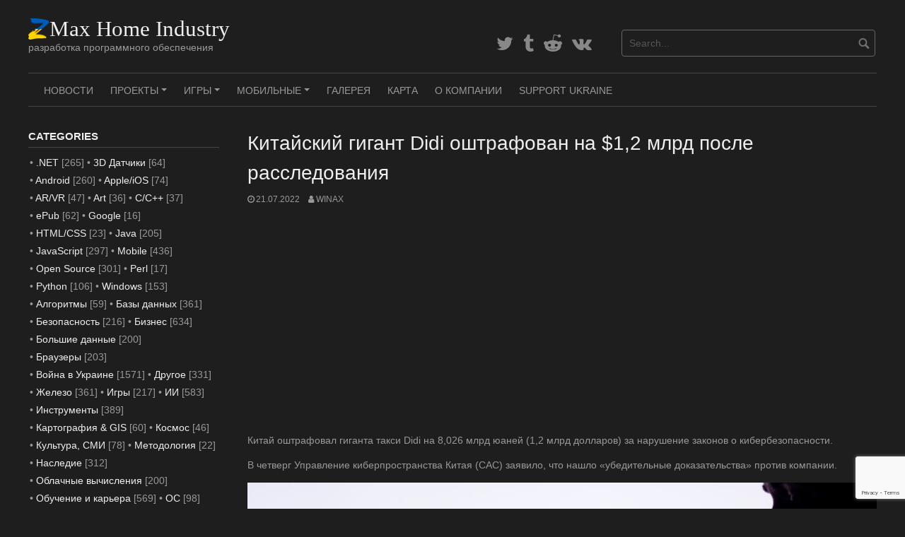

--- FILE ---
content_type: text/html; charset=UTF-8
request_url: https://www.zmax.work/china-ride-hailing-giant-didi-fined-1-2bn-after-probe/
body_size: 22549
content:
<!DOCTYPE html>
<html lang="ru-RU" prefix="og: https://ogp.me/ns#">
<head>
<meta charset="UTF-8">
<meta name="viewport" content="width=device-width, initial-scale=1">
<link rel="profile" href="http://gmpg.org/xfn/11">
<link rel="pingback" href="https://www.zmax.work/xmlrpc.php">
	
	
<script async src="https://pagead2.googlesyndication.com/pagead/js/adsbygoogle.js?client=ca-pub-7399107846266796" crossorigin="anonymous"></script>	
	
	
<meta name="naver-site-verification" content="56e4772404f56162293d74462c9fa30c49ea256a" />
<meta name='Petal-Search-site-verification' content='8ebd574537'/>
	
<meta name="yandex-verification" content="cced05b7540cff2d" />
	
<meta name='freelancehunt' content='a6001b653f84892'>
	
<meta name="verify-admitad" content="f460349876" />
	
<!-- Jetpack Site Verification Tags -->
<meta name="google-site-verification" content="XrrsXQ152z9xQ8hmFN0ZFCUmylazyyM4myNInVK2Gr0" />
<meta name="msvalidate.01" content="756039179081BA8EBC045BC3A836826A" />
<meta name="p:domain_verify" content="34360c2f9845a2764dd3fd6ec9ee5c22" />
<meta name="yandex-verification" content="faa0baa5e92ef57d" />

<!-- SEO от Rank Math - https://rankmath.com/ -->
<title>Китайский гигант Didi оштрафован на $1,2 млрд после расследования</title>
<meta name="description" content="Китай оштрафовал гиганта такси Didi на 8,026 млрд юаней (1,2 млрд долларов) за нарушение законов о кибербезопасности."/>
<meta name="robots" content="follow, index, max-snippet:-1, max-video-preview:-1, max-image-preview:large"/>
<link rel="canonical" href="https://www.zmax.work/china-ride-hailing-giant-didi-fined-1-2bn-after-probe/" />
<meta property="og:locale" content="ru_RU" />
<meta property="og:type" content="article" />
<meta property="og:title" content="Китайский гигант Didi оштрафован на $1,2 млрд после расследования" />
<meta property="og:description" content="Китай оштрафовал гиганта такси Didi на 8,026 млрд юаней (1,2 млрд долларов) за нарушение законов о кибербезопасности." />
<meta property="og:url" content="https://www.zmax.work/china-ride-hailing-giant-didi-fined-1-2bn-after-probe/" />
<meta property="og:site_name" content="ZMax Home Industry" />
<meta property="article:section" content="Бизнес" />
<meta property="og:image" content="https://www.zmax.work/wp-content/uploads/2022/07/125993608_gettyimages-1239680426.jpg" />
<meta property="og:image:secure_url" content="https://www.zmax.work/wp-content/uploads/2022/07/125993608_gettyimages-1239680426.jpg" />
<meta property="og:image:width" content="976" />
<meta property="og:image:height" content="549" />
<meta property="og:image:alt" content="Китайский гигант Didi оштрафован на $1,2 млрд после расследования" />
<meta property="og:image:type" content="image/jpeg" />
<meta property="article:published_time" content="2022-07-21T10:15:43+03:00" />
<meta name="twitter:card" content="summary_large_image" />
<meta name="twitter:title" content="Китайский гигант Didi оштрафован на $1,2 млрд после расследования" />
<meta name="twitter:description" content="Китай оштрафовал гиганта такси Didi на 8,026 млрд юаней (1,2 млрд долларов) за нарушение законов о кибербезопасности." />
<meta name="twitter:image" content="https://www.zmax.work/wp-content/uploads/2022/07/125993608_gettyimages-1239680426.jpg" />
<meta name="twitter:label1" content="Автор" />
<meta name="twitter:data1" content="WinAx" />
<meta name="twitter:label2" content="Время чтения" />
<meta name="twitter:data2" content="1 минута" />
<script type="application/ld+json" class="rank-math-schema">{"@context":"https://schema.org","@graph":[{"@type":"Organization","@id":"https://www.zmax.work/#organization","name":"ZMax Home Industry","url":"https://www.zmax.work","email":"admin@zmax.work","logo":{"@type":"ImageObject","@id":"https://www.zmax.work/#logo","url":"https://www.zmax.work/wp-content/uploads/2023/07/logo-icon-ua.png","contentUrl":"https://www.zmax.work/wp-content/uploads/2023/07/logo-icon-ua.png","caption":"ZMax Home Industry","inLanguage":"ru-RU","width":"112","height":"112"}},{"@type":"WebSite","@id":"https://www.zmax.work/#website","url":"https://www.zmax.work","name":"ZMax Home Industry","publisher":{"@id":"https://www.zmax.work/#organization"},"inLanguage":"ru-RU"},{"@type":"ImageObject","@id":"https://www.zmax.work/wp-content/uploads/2022/07/125993608_gettyimages-1239680426.jpg","url":"https://www.zmax.work/wp-content/uploads/2022/07/125993608_gettyimages-1239680426.jpg","width":"976","height":"549","inLanguage":"ru-RU"},{"@type":"BreadcrumbList","@id":"https://www.zmax.work/china-ride-hailing-giant-didi-fined-1-2bn-after-probe/#breadcrumb","itemListElement":[{"@type":"ListItem","position":"1","item":{"@id":"https://www.zmax.work","name":"\u0413\u043b\u0430\u0432\u043d\u0430\u044f"}},{"@type":"ListItem","position":"2","item":{"@id":"https://www.zmax.work/china-ride-hailing-giant-didi-fined-1-2bn-after-probe/","name":"\u041a\u0438\u0442\u0430\u0439\u0441\u043a\u0438\u0439 \u0433\u0438\u0433\u0430\u043d\u0442 Didi \u043e\u0448\u0442\u0440\u0430\u0444\u043e\u0432\u0430\u043d \u043d\u0430 $1,2 \u043c\u043b\u0440\u0434 \u043f\u043e\u0441\u043b\u0435 \u0440\u0430\u0441\u0441\u043b\u0435\u0434\u043e\u0432\u0430\u043d\u0438\u044f"}}]},{"@type":"WebPage","@id":"https://www.zmax.work/china-ride-hailing-giant-didi-fined-1-2bn-after-probe/#webpage","url":"https://www.zmax.work/china-ride-hailing-giant-didi-fined-1-2bn-after-probe/","name":"\u041a\u0438\u0442\u0430\u0439\u0441\u043a\u0438\u0439 \u0433\u0438\u0433\u0430\u043d\u0442 Didi \u043e\u0448\u0442\u0440\u0430\u0444\u043e\u0432\u0430\u043d \u043d\u0430 $1,2 \u043c\u043b\u0440\u0434 \u043f\u043e\u0441\u043b\u0435 \u0440\u0430\u0441\u0441\u043b\u0435\u0434\u043e\u0432\u0430\u043d\u0438\u044f","datePublished":"2022-07-21T10:15:43+03:00","dateModified":"2022-07-21T10:15:43+03:00","isPartOf":{"@id":"https://www.zmax.work/#website"},"primaryImageOfPage":{"@id":"https://www.zmax.work/wp-content/uploads/2022/07/125993608_gettyimages-1239680426.jpg"},"inLanguage":"ru-RU","breadcrumb":{"@id":"https://www.zmax.work/china-ride-hailing-giant-didi-fined-1-2bn-after-probe/#breadcrumb"}},{"@type":"Person","@id":"https://www.zmax.work/author/winax/","name":"WinAx","url":"https://www.zmax.work/author/winax/","image":{"@type":"ImageObject","@id":"https://secure.gravatar.com/avatar/8eab3a8a8b8ab38cb17a280c9bfa20cc572d3bde2e52e3a30dbe953f05a965d5?s=96&amp;d=mm&amp;r=g","url":"https://secure.gravatar.com/avatar/8eab3a8a8b8ab38cb17a280c9bfa20cc572d3bde2e52e3a30dbe953f05a965d5?s=96&amp;d=mm&amp;r=g","caption":"WinAx","inLanguage":"ru-RU"},"sameAs":["https://www.zmax.work/"],"worksFor":{"@id":"https://www.zmax.work/#organization"}},{"@type":"BlogPosting","headline":"\u041a\u0438\u0442\u0430\u0439\u0441\u043a\u0438\u0439 \u0433\u0438\u0433\u0430\u043d\u0442 Didi \u043e\u0448\u0442\u0440\u0430\u0444\u043e\u0432\u0430\u043d \u043d\u0430 $1,2 \u043c\u043b\u0440\u0434 \u043f\u043e\u0441\u043b\u0435 \u0440\u0430\u0441\u0441\u043b\u0435\u0434\u043e\u0432\u0430\u043d\u0438\u044f","datePublished":"2022-07-21T10:15:43+03:00","dateModified":"2022-07-21T10:15:43+03:00","author":{"@id":"https://www.zmax.work/author/winax/","name":"WinAx"},"publisher":{"@id":"https://www.zmax.work/#organization"},"description":"\u041a\u0438\u0442\u0430\u0439 \u043e\u0448\u0442\u0440\u0430\u0444\u043e\u0432\u0430\u043b \u0433\u0438\u0433\u0430\u043d\u0442\u0430 \u0442\u0430\u043a\u0441\u0438 Didi \u043d\u0430 8,026 \u043c\u043b\u0440\u0434 \u044e\u0430\u043d\u0435\u0439 (1,2 \u043c\u043b\u0440\u0434 \u0434\u043e\u043b\u043b\u0430\u0440\u043e\u0432) \u0437\u0430 \u043d\u0430\u0440\u0443\u0448\u0435\u043d\u0438\u0435 \u0437\u0430\u043a\u043e\u043d\u043e\u0432 \u043e \u043a\u0438\u0431\u0435\u0440\u0431\u0435\u0437\u043e\u043f\u0430\u0441\u043d\u043e\u0441\u0442\u0438.","name":"\u041a\u0438\u0442\u0430\u0439\u0441\u043a\u0438\u0439 \u0433\u0438\u0433\u0430\u043d\u0442 Didi \u043e\u0448\u0442\u0440\u0430\u0444\u043e\u0432\u0430\u043d \u043d\u0430 $1,2 \u043c\u043b\u0440\u0434 \u043f\u043e\u0441\u043b\u0435 \u0440\u0430\u0441\u0441\u043b\u0435\u0434\u043e\u0432\u0430\u043d\u0438\u044f","@id":"https://www.zmax.work/china-ride-hailing-giant-didi-fined-1-2bn-after-probe/#richSnippet","isPartOf":{"@id":"https://www.zmax.work/china-ride-hailing-giant-didi-fined-1-2bn-after-probe/#webpage"},"image":{"@id":"https://www.zmax.work/wp-content/uploads/2022/07/125993608_gettyimages-1239680426.jpg"},"inLanguage":"ru-RU","mainEntityOfPage":{"@id":"https://www.zmax.work/china-ride-hailing-giant-didi-fined-1-2bn-after-probe/#webpage"}}]}</script>
<!-- /Rank Math WordPress SEO плагин -->

<link rel='dns-prefetch' href='//www.googletagmanager.com' />
<link rel='dns-prefetch' href='//stats.wp.com' />
<link rel='dns-prefetch' href='//widgets.wp.com' />
<link rel='dns-prefetch' href='//jetpack.wordpress.com' />
<link rel='dns-prefetch' href='//s0.wp.com' />
<link rel='dns-prefetch' href='//public-api.wordpress.com' />
<link rel='dns-prefetch' href='//0.gravatar.com' />
<link rel='dns-prefetch' href='//1.gravatar.com' />
<link rel='dns-prefetch' href='//2.gravatar.com' />
<link rel='preconnect' href='//c0.wp.com' />
<link rel="alternate" type="application/rss+xml" title="ZMax Home Industry &raquo; Лента" href="https://www.zmax.work/feed/" />
<link rel="alternate" type="application/rss+xml" title="ZMax Home Industry &raquo; Лента комментариев" href="https://www.zmax.work/comments/feed/" />
<link rel="alternate" type="application/rss+xml" title="ZMax Home Industry &raquo; Лента комментариев к &laquo;Китайский гигант Didi оштрафован на $1,2 млрд после расследования&raquo;" href="https://www.zmax.work/china-ride-hailing-giant-didi-fined-1-2bn-after-probe/feed/" />
<link rel="alternate" title="oEmbed (JSON)" type="application/json+oembed" href="https://www.zmax.work/wp-json/oembed/1.0/embed?url=https%3A%2F%2Fwww.zmax.work%2Fchina-ride-hailing-giant-didi-fined-1-2bn-after-probe%2F" />
<link rel="alternate" title="oEmbed (XML)" type="text/xml+oembed" href="https://www.zmax.work/wp-json/oembed/1.0/embed?url=https%3A%2F%2Fwww.zmax.work%2Fchina-ride-hailing-giant-didi-fined-1-2bn-after-probe%2F&#038;format=xml" />
<style id='wp-img-auto-sizes-contain-inline-css' type='text/css'>
img:is([sizes=auto i],[sizes^="auto," i]){contain-intrinsic-size:3000px 1500px}
/*# sourceURL=wp-img-auto-sizes-contain-inline-css */
</style>
<link rel='stylesheet' id='jetpack_related-posts-css' href='https://c0.wp.com/p/jetpack/15.3.1/modules/related-posts/related-posts.css' type='text/css' media='all' />
<style id='wp-emoji-styles-inline-css' type='text/css'>

	img.wp-smiley, img.emoji {
		display: inline !important;
		border: none !important;
		box-shadow: none !important;
		height: 1em !important;
		width: 1em !important;
		margin: 0 0.07em !important;
		vertical-align: -0.1em !important;
		background: none !important;
		padding: 0 !important;
	}
/*# sourceURL=wp-emoji-styles-inline-css */
</style>
<link rel='stylesheet' id='wp-block-library-css' href='https://c0.wp.com/c/6.9/wp-includes/css/dist/block-library/style.min.css' type='text/css' media='all' />
<style id='wp-block-image-inline-css' type='text/css'>
.wp-block-image>a,.wp-block-image>figure>a{display:inline-block}.wp-block-image img{box-sizing:border-box;height:auto;max-width:100%;vertical-align:bottom}@media not (prefers-reduced-motion){.wp-block-image img.hide{visibility:hidden}.wp-block-image img.show{animation:show-content-image .4s}}.wp-block-image[style*=border-radius] img,.wp-block-image[style*=border-radius]>a{border-radius:inherit}.wp-block-image.has-custom-border img{box-sizing:border-box}.wp-block-image.aligncenter{text-align:center}.wp-block-image.alignfull>a,.wp-block-image.alignwide>a{width:100%}.wp-block-image.alignfull img,.wp-block-image.alignwide img{height:auto;width:100%}.wp-block-image .aligncenter,.wp-block-image .alignleft,.wp-block-image .alignright,.wp-block-image.aligncenter,.wp-block-image.alignleft,.wp-block-image.alignright{display:table}.wp-block-image .aligncenter>figcaption,.wp-block-image .alignleft>figcaption,.wp-block-image .alignright>figcaption,.wp-block-image.aligncenter>figcaption,.wp-block-image.alignleft>figcaption,.wp-block-image.alignright>figcaption{caption-side:bottom;display:table-caption}.wp-block-image .alignleft{float:left;margin:.5em 1em .5em 0}.wp-block-image .alignright{float:right;margin:.5em 0 .5em 1em}.wp-block-image .aligncenter{margin-left:auto;margin-right:auto}.wp-block-image :where(figcaption){margin-bottom:1em;margin-top:.5em}.wp-block-image.is-style-circle-mask img{border-radius:9999px}@supports ((-webkit-mask-image:none) or (mask-image:none)) or (-webkit-mask-image:none){.wp-block-image.is-style-circle-mask img{border-radius:0;-webkit-mask-image:url('data:image/svg+xml;utf8,<svg viewBox="0 0 100 100" xmlns="http://www.w3.org/2000/svg"><circle cx="50" cy="50" r="50"/></svg>');mask-image:url('data:image/svg+xml;utf8,<svg viewBox="0 0 100 100" xmlns="http://www.w3.org/2000/svg"><circle cx="50" cy="50" r="50"/></svg>');mask-mode:alpha;-webkit-mask-position:center;mask-position:center;-webkit-mask-repeat:no-repeat;mask-repeat:no-repeat;-webkit-mask-size:contain;mask-size:contain}}:root :where(.wp-block-image.is-style-rounded img,.wp-block-image .is-style-rounded img){border-radius:9999px}.wp-block-image figure{margin:0}.wp-lightbox-container{display:flex;flex-direction:column;position:relative}.wp-lightbox-container img{cursor:zoom-in}.wp-lightbox-container img:hover+button{opacity:1}.wp-lightbox-container button{align-items:center;backdrop-filter:blur(16px) saturate(180%);background-color:#5a5a5a40;border:none;border-radius:4px;cursor:zoom-in;display:flex;height:20px;justify-content:center;opacity:0;padding:0;position:absolute;right:16px;text-align:center;top:16px;width:20px;z-index:100}@media not (prefers-reduced-motion){.wp-lightbox-container button{transition:opacity .2s ease}}.wp-lightbox-container button:focus-visible{outline:3px auto #5a5a5a40;outline:3px auto -webkit-focus-ring-color;outline-offset:3px}.wp-lightbox-container button:hover{cursor:pointer;opacity:1}.wp-lightbox-container button:focus{opacity:1}.wp-lightbox-container button:focus,.wp-lightbox-container button:hover,.wp-lightbox-container button:not(:hover):not(:active):not(.has-background){background-color:#5a5a5a40;border:none}.wp-lightbox-overlay{box-sizing:border-box;cursor:zoom-out;height:100vh;left:0;overflow:hidden;position:fixed;top:0;visibility:hidden;width:100%;z-index:100000}.wp-lightbox-overlay .close-button{align-items:center;cursor:pointer;display:flex;justify-content:center;min-height:40px;min-width:40px;padding:0;position:absolute;right:calc(env(safe-area-inset-right) + 16px);top:calc(env(safe-area-inset-top) + 16px);z-index:5000000}.wp-lightbox-overlay .close-button:focus,.wp-lightbox-overlay .close-button:hover,.wp-lightbox-overlay .close-button:not(:hover):not(:active):not(.has-background){background:none;border:none}.wp-lightbox-overlay .lightbox-image-container{height:var(--wp--lightbox-container-height);left:50%;overflow:hidden;position:absolute;top:50%;transform:translate(-50%,-50%);transform-origin:top left;width:var(--wp--lightbox-container-width);z-index:9999999999}.wp-lightbox-overlay .wp-block-image{align-items:center;box-sizing:border-box;display:flex;height:100%;justify-content:center;margin:0;position:relative;transform-origin:0 0;width:100%;z-index:3000000}.wp-lightbox-overlay .wp-block-image img{height:var(--wp--lightbox-image-height);min-height:var(--wp--lightbox-image-height);min-width:var(--wp--lightbox-image-width);width:var(--wp--lightbox-image-width)}.wp-lightbox-overlay .wp-block-image figcaption{display:none}.wp-lightbox-overlay button{background:none;border:none}.wp-lightbox-overlay .scrim{background-color:#fff;height:100%;opacity:.9;position:absolute;width:100%;z-index:2000000}.wp-lightbox-overlay.active{visibility:visible}@media not (prefers-reduced-motion){.wp-lightbox-overlay.active{animation:turn-on-visibility .25s both}.wp-lightbox-overlay.active img{animation:turn-on-visibility .35s both}.wp-lightbox-overlay.show-closing-animation:not(.active){animation:turn-off-visibility .35s both}.wp-lightbox-overlay.show-closing-animation:not(.active) img{animation:turn-off-visibility .25s both}.wp-lightbox-overlay.zoom.active{animation:none;opacity:1;visibility:visible}.wp-lightbox-overlay.zoom.active .lightbox-image-container{animation:lightbox-zoom-in .4s}.wp-lightbox-overlay.zoom.active .lightbox-image-container img{animation:none}.wp-lightbox-overlay.zoom.active .scrim{animation:turn-on-visibility .4s forwards}.wp-lightbox-overlay.zoom.show-closing-animation:not(.active){animation:none}.wp-lightbox-overlay.zoom.show-closing-animation:not(.active) .lightbox-image-container{animation:lightbox-zoom-out .4s}.wp-lightbox-overlay.zoom.show-closing-animation:not(.active) .lightbox-image-container img{animation:none}.wp-lightbox-overlay.zoom.show-closing-animation:not(.active) .scrim{animation:turn-off-visibility .4s forwards}}@keyframes show-content-image{0%{visibility:hidden}99%{visibility:hidden}to{visibility:visible}}@keyframes turn-on-visibility{0%{opacity:0}to{opacity:1}}@keyframes turn-off-visibility{0%{opacity:1;visibility:visible}99%{opacity:0;visibility:visible}to{opacity:0;visibility:hidden}}@keyframes lightbox-zoom-in{0%{transform:translate(calc((-100vw + var(--wp--lightbox-scrollbar-width))/2 + var(--wp--lightbox-initial-left-position)),calc(-50vh + var(--wp--lightbox-initial-top-position))) scale(var(--wp--lightbox-scale))}to{transform:translate(-50%,-50%) scale(1)}}@keyframes lightbox-zoom-out{0%{transform:translate(-50%,-50%) scale(1);visibility:visible}99%{visibility:visible}to{transform:translate(calc((-100vw + var(--wp--lightbox-scrollbar-width))/2 + var(--wp--lightbox-initial-left-position)),calc(-50vh + var(--wp--lightbox-initial-top-position))) scale(var(--wp--lightbox-scale));visibility:hidden}}
/*# sourceURL=https://c0.wp.com/c/6.9/wp-includes/blocks/image/style.min.css */
</style>
<style id='wp-block-paragraph-inline-css' type='text/css'>
.is-small-text{font-size:.875em}.is-regular-text{font-size:1em}.is-large-text{font-size:2.25em}.is-larger-text{font-size:3em}.has-drop-cap:not(:focus):first-letter{float:left;font-size:8.4em;font-style:normal;font-weight:100;line-height:.68;margin:.05em .1em 0 0;text-transform:uppercase}body.rtl .has-drop-cap:not(:focus):first-letter{float:none;margin-left:.1em}p.has-drop-cap.has-background{overflow:hidden}:root :where(p.has-background){padding:1.25em 2.375em}:where(p.has-text-color:not(.has-link-color)) a{color:inherit}p.has-text-align-left[style*="writing-mode:vertical-lr"],p.has-text-align-right[style*="writing-mode:vertical-rl"]{rotate:180deg}
/*# sourceURL=https://c0.wp.com/c/6.9/wp-includes/blocks/paragraph/style.min.css */
</style>
<style id='global-styles-inline-css' type='text/css'>
:root{--wp--preset--aspect-ratio--square: 1;--wp--preset--aspect-ratio--4-3: 4/3;--wp--preset--aspect-ratio--3-4: 3/4;--wp--preset--aspect-ratio--3-2: 3/2;--wp--preset--aspect-ratio--2-3: 2/3;--wp--preset--aspect-ratio--16-9: 16/9;--wp--preset--aspect-ratio--9-16: 9/16;--wp--preset--color--black: #000000;--wp--preset--color--cyan-bluish-gray: #abb8c3;--wp--preset--color--white: #ffffff;--wp--preset--color--pale-pink: #f78da7;--wp--preset--color--vivid-red: #cf2e2e;--wp--preset--color--luminous-vivid-orange: #ff6900;--wp--preset--color--luminous-vivid-amber: #fcb900;--wp--preset--color--light-green-cyan: #7bdcb5;--wp--preset--color--vivid-green-cyan: #00d084;--wp--preset--color--pale-cyan-blue: #8ed1fc;--wp--preset--color--vivid-cyan-blue: #0693e3;--wp--preset--color--vivid-purple: #9b51e0;--wp--preset--gradient--vivid-cyan-blue-to-vivid-purple: linear-gradient(135deg,rgb(6,147,227) 0%,rgb(155,81,224) 100%);--wp--preset--gradient--light-green-cyan-to-vivid-green-cyan: linear-gradient(135deg,rgb(122,220,180) 0%,rgb(0,208,130) 100%);--wp--preset--gradient--luminous-vivid-amber-to-luminous-vivid-orange: linear-gradient(135deg,rgb(252,185,0) 0%,rgb(255,105,0) 100%);--wp--preset--gradient--luminous-vivid-orange-to-vivid-red: linear-gradient(135deg,rgb(255,105,0) 0%,rgb(207,46,46) 100%);--wp--preset--gradient--very-light-gray-to-cyan-bluish-gray: linear-gradient(135deg,rgb(238,238,238) 0%,rgb(169,184,195) 100%);--wp--preset--gradient--cool-to-warm-spectrum: linear-gradient(135deg,rgb(74,234,220) 0%,rgb(151,120,209) 20%,rgb(207,42,186) 40%,rgb(238,44,130) 60%,rgb(251,105,98) 80%,rgb(254,248,76) 100%);--wp--preset--gradient--blush-light-purple: linear-gradient(135deg,rgb(255,206,236) 0%,rgb(152,150,240) 100%);--wp--preset--gradient--blush-bordeaux: linear-gradient(135deg,rgb(254,205,165) 0%,rgb(254,45,45) 50%,rgb(107,0,62) 100%);--wp--preset--gradient--luminous-dusk: linear-gradient(135deg,rgb(255,203,112) 0%,rgb(199,81,192) 50%,rgb(65,88,208) 100%);--wp--preset--gradient--pale-ocean: linear-gradient(135deg,rgb(255,245,203) 0%,rgb(182,227,212) 50%,rgb(51,167,181) 100%);--wp--preset--gradient--electric-grass: linear-gradient(135deg,rgb(202,248,128) 0%,rgb(113,206,126) 100%);--wp--preset--gradient--midnight: linear-gradient(135deg,rgb(2,3,129) 0%,rgb(40,116,252) 100%);--wp--preset--font-size--small: 13px;--wp--preset--font-size--medium: 20px;--wp--preset--font-size--large: 36px;--wp--preset--font-size--x-large: 42px;--wp--preset--spacing--20: 0.44rem;--wp--preset--spacing--30: 0.67rem;--wp--preset--spacing--40: 1rem;--wp--preset--spacing--50: 1.5rem;--wp--preset--spacing--60: 2.25rem;--wp--preset--spacing--70: 3.38rem;--wp--preset--spacing--80: 5.06rem;--wp--preset--shadow--natural: 6px 6px 9px rgba(0, 0, 0, 0.2);--wp--preset--shadow--deep: 12px 12px 50px rgba(0, 0, 0, 0.4);--wp--preset--shadow--sharp: 6px 6px 0px rgba(0, 0, 0, 0.2);--wp--preset--shadow--outlined: 6px 6px 0px -3px rgb(255, 255, 255), 6px 6px rgb(0, 0, 0);--wp--preset--shadow--crisp: 6px 6px 0px rgb(0, 0, 0);}:where(.is-layout-flex){gap: 0.5em;}:where(.is-layout-grid){gap: 0.5em;}body .is-layout-flex{display: flex;}.is-layout-flex{flex-wrap: wrap;align-items: center;}.is-layout-flex > :is(*, div){margin: 0;}body .is-layout-grid{display: grid;}.is-layout-grid > :is(*, div){margin: 0;}:where(.wp-block-columns.is-layout-flex){gap: 2em;}:where(.wp-block-columns.is-layout-grid){gap: 2em;}:where(.wp-block-post-template.is-layout-flex){gap: 1.25em;}:where(.wp-block-post-template.is-layout-grid){gap: 1.25em;}.has-black-color{color: var(--wp--preset--color--black) !important;}.has-cyan-bluish-gray-color{color: var(--wp--preset--color--cyan-bluish-gray) !important;}.has-white-color{color: var(--wp--preset--color--white) !important;}.has-pale-pink-color{color: var(--wp--preset--color--pale-pink) !important;}.has-vivid-red-color{color: var(--wp--preset--color--vivid-red) !important;}.has-luminous-vivid-orange-color{color: var(--wp--preset--color--luminous-vivid-orange) !important;}.has-luminous-vivid-amber-color{color: var(--wp--preset--color--luminous-vivid-amber) !important;}.has-light-green-cyan-color{color: var(--wp--preset--color--light-green-cyan) !important;}.has-vivid-green-cyan-color{color: var(--wp--preset--color--vivid-green-cyan) !important;}.has-pale-cyan-blue-color{color: var(--wp--preset--color--pale-cyan-blue) !important;}.has-vivid-cyan-blue-color{color: var(--wp--preset--color--vivid-cyan-blue) !important;}.has-vivid-purple-color{color: var(--wp--preset--color--vivid-purple) !important;}.has-black-background-color{background-color: var(--wp--preset--color--black) !important;}.has-cyan-bluish-gray-background-color{background-color: var(--wp--preset--color--cyan-bluish-gray) !important;}.has-white-background-color{background-color: var(--wp--preset--color--white) !important;}.has-pale-pink-background-color{background-color: var(--wp--preset--color--pale-pink) !important;}.has-vivid-red-background-color{background-color: var(--wp--preset--color--vivid-red) !important;}.has-luminous-vivid-orange-background-color{background-color: var(--wp--preset--color--luminous-vivid-orange) !important;}.has-luminous-vivid-amber-background-color{background-color: var(--wp--preset--color--luminous-vivid-amber) !important;}.has-light-green-cyan-background-color{background-color: var(--wp--preset--color--light-green-cyan) !important;}.has-vivid-green-cyan-background-color{background-color: var(--wp--preset--color--vivid-green-cyan) !important;}.has-pale-cyan-blue-background-color{background-color: var(--wp--preset--color--pale-cyan-blue) !important;}.has-vivid-cyan-blue-background-color{background-color: var(--wp--preset--color--vivid-cyan-blue) !important;}.has-vivid-purple-background-color{background-color: var(--wp--preset--color--vivid-purple) !important;}.has-black-border-color{border-color: var(--wp--preset--color--black) !important;}.has-cyan-bluish-gray-border-color{border-color: var(--wp--preset--color--cyan-bluish-gray) !important;}.has-white-border-color{border-color: var(--wp--preset--color--white) !important;}.has-pale-pink-border-color{border-color: var(--wp--preset--color--pale-pink) !important;}.has-vivid-red-border-color{border-color: var(--wp--preset--color--vivid-red) !important;}.has-luminous-vivid-orange-border-color{border-color: var(--wp--preset--color--luminous-vivid-orange) !important;}.has-luminous-vivid-amber-border-color{border-color: var(--wp--preset--color--luminous-vivid-amber) !important;}.has-light-green-cyan-border-color{border-color: var(--wp--preset--color--light-green-cyan) !important;}.has-vivid-green-cyan-border-color{border-color: var(--wp--preset--color--vivid-green-cyan) !important;}.has-pale-cyan-blue-border-color{border-color: var(--wp--preset--color--pale-cyan-blue) !important;}.has-vivid-cyan-blue-border-color{border-color: var(--wp--preset--color--vivid-cyan-blue) !important;}.has-vivid-purple-border-color{border-color: var(--wp--preset--color--vivid-purple) !important;}.has-vivid-cyan-blue-to-vivid-purple-gradient-background{background: var(--wp--preset--gradient--vivid-cyan-blue-to-vivid-purple) !important;}.has-light-green-cyan-to-vivid-green-cyan-gradient-background{background: var(--wp--preset--gradient--light-green-cyan-to-vivid-green-cyan) !important;}.has-luminous-vivid-amber-to-luminous-vivid-orange-gradient-background{background: var(--wp--preset--gradient--luminous-vivid-amber-to-luminous-vivid-orange) !important;}.has-luminous-vivid-orange-to-vivid-red-gradient-background{background: var(--wp--preset--gradient--luminous-vivid-orange-to-vivid-red) !important;}.has-very-light-gray-to-cyan-bluish-gray-gradient-background{background: var(--wp--preset--gradient--very-light-gray-to-cyan-bluish-gray) !important;}.has-cool-to-warm-spectrum-gradient-background{background: var(--wp--preset--gradient--cool-to-warm-spectrum) !important;}.has-blush-light-purple-gradient-background{background: var(--wp--preset--gradient--blush-light-purple) !important;}.has-blush-bordeaux-gradient-background{background: var(--wp--preset--gradient--blush-bordeaux) !important;}.has-luminous-dusk-gradient-background{background: var(--wp--preset--gradient--luminous-dusk) !important;}.has-pale-ocean-gradient-background{background: var(--wp--preset--gradient--pale-ocean) !important;}.has-electric-grass-gradient-background{background: var(--wp--preset--gradient--electric-grass) !important;}.has-midnight-gradient-background{background: var(--wp--preset--gradient--midnight) !important;}.has-small-font-size{font-size: var(--wp--preset--font-size--small) !important;}.has-medium-font-size{font-size: var(--wp--preset--font-size--medium) !important;}.has-large-font-size{font-size: var(--wp--preset--font-size--large) !important;}.has-x-large-font-size{font-size: var(--wp--preset--font-size--x-large) !important;}
/*# sourceURL=global-styles-inline-css */
</style>

<style id='classic-theme-styles-inline-css' type='text/css'>
/*! This file is auto-generated */
.wp-block-button__link{color:#fff;background-color:#32373c;border-radius:9999px;box-shadow:none;text-decoration:none;padding:calc(.667em + 2px) calc(1.333em + 2px);font-size:1.125em}.wp-block-file__button{background:#32373c;color:#fff;text-decoration:none}
/*# sourceURL=/wp-includes/css/classic-themes.min.css */
</style>
<link rel='stylesheet' id='sw-hightlight-css' href='https://www.zmax.work/wp-content/plugins/snippets-block/node_modules/highlightjs/styles/androidstudio.css' type='text/css' media='all' />
<link rel='stylesheet' id='snippet-block-block-css' href='https://www.zmax.work/wp-content/plugins/snippets-block/assets/css/blocks.css' type='text/css' media='all' />
<link rel='stylesheet' id='contact-form-7-css' href='https://www.zmax.work/wp-content/plugins/contact-form-7/includes/css/styles.css' type='text/css' media='all' />
<link rel='stylesheet' id='wpdm-fonticon-css' href='https://www.zmax.work/wp-content/plugins/download-manager/assets/wpdm-iconfont/css/wpdm-icons.css' type='text/css' media='all' />
<link rel='stylesheet' id='wpdm-front-css' href='https://www.zmax.work/wp-content/plugins/download-manager/assets/css/front.min.css' type='text/css' media='all' />
<link rel='stylesheet' id='coral-dark-style-css' href='https://www.zmax.work/wp-content/themes/coral-dark/style.css' type='text/css' media='all' />
<style id='coral-dark-style-inline-css' type='text/css'>

		body, button, input, select, textarea {	font-size: 14px;}
		h1.site-title, h3.site-title {
			margin-top: 25px; 
			font-size: 31px; 
		}
		h1.site-title a,
		h1.site-title a:visited,
		h1.site-title a:hover,
		h1.site-title a:active,
		h1.site-title a:focus,
		h3.site-title a,
		h3.site-title a:visited,
		h3.site-title a:hover,
		h3.site-title a:active,
		h3.site-title a:focus {
			color: #eeeeee !important;
		}
		
		h2.site-description, h4.site-description {
			margin-top: -5px;
			font-size: 14px;
			color: #999999;
		}
		.custom-logo {max-height: 100px;}
		@media screen and (min-width: 768px) {
			.main-navigation {margin-top: 15px;}
			#search1 {margin-top: 42px;}
			#social1 {margin-top: 47px;}
		}
	
/*# sourceURL=coral-dark-style-inline-css */
</style>
<link rel='stylesheet' id='open-sans-css' href='https://fonts.googleapis.com/css?family=Open+Sans%3A300italic%2C400italic%2C600italic%2C300%2C400%2C600&#038;subset=latin%2Clatin-ext%2Ccyrillic%2Ccyrillic-ext&#038;display=fallback&#038;ver=6.9' type='text/css' media='all' />
<link rel='stylesheet' id='jetpack_likes-css' href='https://c0.wp.com/p/jetpack/15.3.1/modules/likes/style.css' type='text/css' media='all' />
<link rel='stylesheet' id='enlighterjs-css' href='https://www.zmax.work/wp-content/plugins/enlighter/cache/enlighterjs.min.css' type='text/css' media='all' />
<link rel='stylesheet' id='sharedaddy-css' href='https://c0.wp.com/p/jetpack/15.3.1/modules/sharedaddy/sharing.css' type='text/css' media='all' />
<link rel='stylesheet' id='social-logos-css' href='https://c0.wp.com/p/jetpack/15.3.1/_inc/social-logos/social-logos.min.css' type='text/css' media='all' />
<script type="text/javascript" id="jetpack_related-posts-js-extra">
/* <![CDATA[ */
var related_posts_js_options = {"post_heading":"h4"};
//# sourceURL=jetpack_related-posts-js-extra
/* ]]> */
</script>
<script type="text/javascript" src="https://c0.wp.com/p/jetpack/15.3.1/_inc/build/related-posts/related-posts.min.js" id="jetpack_related-posts-js"></script>
<script type="text/javascript" src="https://c0.wp.com/c/6.9/wp-includes/js/jquery/jquery.min.js" id="jquery-core-js"></script>
<script type="text/javascript" src="https://c0.wp.com/c/6.9/wp-includes/js/jquery/jquery-migrate.min.js" id="jquery-migrate-js"></script>
<script type="text/javascript" src="https://www.zmax.work/wp-content/plugins/download-manager/assets/js/wpdm.min.js" id="wpdm-frontend-js-js"></script>
<script type="text/javascript" id="wpdm-frontjs-js-extra">
/* <![CDATA[ */
var wpdm_url = {"home":"https://www.zmax.work/","site":"https://www.zmax.work/","ajax":"https://www.zmax.work/wp-admin/admin-ajax.php"};
var wpdm_js = {"spinner":"\u003Ci class=\"wpdm-icon wpdm-sun wpdm-spin\"\u003E\u003C/i\u003E","client_id":"d215207b6751c2e7e518b681469cc7af"};
var wpdm_strings = {"pass_var":"\u041f\u0430\u0440\u043e\u043b\u044c \u043f\u043e\u0434\u0442\u0432\u0435\u0440\u0436\u0434\u0451\u043d!","pass_var_q":"\u0414\u043b\u044f \u043d\u0430\u0447\u0430\u043b\u0430 \u0437\u0430\u0433\u0440\u0443\u0437\u043a\u0438 \u0449\u0451\u043b\u043a\u043d\u0438\u0442\u0435 \u043f\u043e \u043a\u043d\u043e\u043f\u043a\u0435 \u043d\u0438\u0436\u0435.","start_dl":"\u041d\u0430\u0447\u0430\u0442\u044c \u0441\u043a\u0430\u0447\u0438\u0432\u0430\u043d\u0438\u0435"};
//# sourceURL=wpdm-frontjs-js-extra
/* ]]> */
</script>
<script type="text/javascript" src="https://www.zmax.work/wp-content/plugins/download-manager/assets/js/front.min.js" id="wpdm-frontjs-js"></script>
<script type="text/javascript" src="https://www.zmax.work/wp-content/themes/coral-dark/js/jquery.nivo.slider.pack.js" id="nivo-slider-js"></script>

<!-- Сниппет тегов Google (gtag.js), добавленный Site Kit -->
<!-- Сниппет Google Analytics добавлен с помощью Site Kit -->
<script type="text/javascript" src="https://www.googletagmanager.com/gtag/js?id=GT-PZX4D66" id="google_gtagjs-js" async></script>
<script type="text/javascript" id="google_gtagjs-js-after">
/* <![CDATA[ */
window.dataLayer = window.dataLayer || [];function gtag(){dataLayer.push(arguments);}
gtag("set","linker",{"domains":["www.zmax.work"]});
gtag("js", new Date());
gtag("set", "developer_id.dZTNiMT", true);
gtag("config", "GT-PZX4D66");
//# sourceURL=google_gtagjs-js-after
/* ]]> */
</script>
<link rel="https://api.w.org/" href="https://www.zmax.work/wp-json/" /><link rel="alternate" title="JSON" type="application/json" href="https://www.zmax.work/wp-json/wp/v2/posts/21148" /><link rel="EditURI" type="application/rsd+xml" title="RSD" href="https://www.zmax.work/xmlrpc.php?rsd" />

<link rel='shortlink' href='https://wp.me/pcbchk-5v6' />
<meta name="generator" content="Site Kit by Google 1.168.0" />	<style>img#wpstats{display:none}</style>
		
<!-- Метатеги Google AdSense, добавленные Site Kit -->
<meta name="google-adsense-platform-account" content="ca-host-pub-2644536267352236">
<meta name="google-adsense-platform-domain" content="sitekit.withgoogle.com">
<!-- Завершите метатеги Google AdSense, добавленные Site Kit -->
<style type="text/css" id="custom-background-css">
body.custom-background { background-color: #1e1e1e; background-image: url("https://www.zmaxhomeindustry.tk/wp-content/uploads/2021/03/fon.png"); background-position: left top; background-size: auto; background-repeat: repeat; background-attachment: scroll; }
</style>
	<link rel="icon" href="https://www.zmax.work/wp-content/uploads/2022/04/cropped-logo-big-ua-32x32.png" sizes="32x32" />
<link rel="icon" href="https://www.zmax.work/wp-content/uploads/2022/04/cropped-logo-big-ua-192x192.png" sizes="192x192" />
<link rel="apple-touch-icon" href="https://www.zmax.work/wp-content/uploads/2022/04/cropped-logo-big-ua-180x180.png" />
<meta name="msapplication-TileImage" content="https://www.zmax.work/wp-content/uploads/2022/04/cropped-logo-big-ua-270x270.png" />
		<style type="text/css" id="wp-custom-css">
			blockquote {
	margin: 0px;
	padding: 15px;
	font-size: 9px;
}

blockquote p {
	font-size: 17px;
}

/* Download Manager */
.wpdm-button-area.mb-3.p-3.card {
	background-color: transparent;
	border: 1px solid gray;
}
.list-group-item.d-flex.justify-content-between.align-items-center {
	background-color: transparent;
	border: 1px solid gray;
}

/* Main Page */
.link-template-default.card.mb-2 {
	background-color: transparent;
	border: 1px solid gray;
}
/* Main Page */
/* Download Manager */
/*
.social-links-menu a[href*="t.me"] svg {
	display: none;
}

.social-links-menu li a[href*="t.me"] {
	background-image: url('/wp-content/uploads/2022/08/telegram_icon_100.png');
	background-repeat: no-repeat;
	background-position: center;
}

.s-icons a[href*="t.me"]::before { content: '\f3fe'; font-family: 'Font Awesome 5 Brands'; }
*/

/* Hide Google Adsense banner when there's no advertisments
ins.adsbygoogle[data-ad-status="unfilled"] {
    display: none !important;
} */		</style>
		<meta name="generator" content="WordPress Download Manager 3.3.40" />
                <style>
        /* WPDM Link Template Styles */        </style>
                <style>

            :root {
                --color-primary: #660006;
                --color-primary-rgb: 102, 0, 6;
                --color-primary-hover: #660006;
                --color-primary-active: #660006;
                --clr-sec: #6c757d;
                --clr-sec-rgb: 108, 117, 125;
                --clr-sec-hover: #6c757d;
                --clr-sec-active: #6c757d;
                --color-secondary: #6c757d;
                --color-secondary-rgb: 108, 117, 125;
                --color-secondary-hover: #6c757d;
                --color-secondary-active: #6c757d;
                --color-success: #18ce0f;
                --color-success-rgb: 24, 206, 15;
                --color-success-hover: #18ce0f;
                --color-success-active: #18ce0f;
                --color-info: #2CA8FF;
                --color-info-rgb: 44, 168, 255;
                --color-info-hover: #2CA8FF;
                --color-info-active: #2CA8FF;
                --color-warning: #FFB236;
                --color-warning-rgb: 255, 178, 54;
                --color-warning-hover: #FFB236;
                --color-warning-active: #FFB236;
                --color-danger: #ff5062;
                --color-danger-rgb: 255, 80, 98;
                --color-danger-hover: #ff5062;
                --color-danger-active: #ff5062;
                --color-green: #30b570;
                --color-blue: #0073ff;
                --color-purple: #8557D3;
                --color-red: #ff5062;
                --color-muted: rgba(69, 89, 122, 0.6);
                --wpdm-font: "Rubik", -apple-system, BlinkMacSystemFont, "Segoe UI", Roboto, Helvetica, Arial, sans-serif, "Apple Color Emoji", "Segoe UI Emoji", "Segoe UI Symbol";
            }

            .wpdm-download-link.btn.btn-secondary {
                border-radius: 4px;
            }


        </style>
        </head>

<body class="wp-singular post-template-default single single-post postid-21148 single-format-standard custom-background wp-embed-responsive wp-theme-coral-dark">
	
<div id="page" class="hfeed site">
	<a class="skip-link screen-reader-text" href="#content">Skip to content</a>

	<header id="masthead" class="site-header grid-container" role="banner">
		<div class="site-branding egrid  grid-35 tablet-grid-35 mobile-grid-100">
			  <h3 class="site-title" style="margin: 10; padding: 0;">
    <a href="https://www.zmax.work/" rel="home" style="display: inline-flex; align-items: center; gap: 6px; text-decoration: none;">
      <img src="/wp-content/uploads/2022/04/cropped-logo-big-ua.png"
           alt="Z"
           style="width: 30px; height: 30px; display: block; object-fit: contain; flex-shrink: 0;">
      <span style="font-size: 1.0em; line-height: 1;">Max Home Industry</span>
    </a>
  </h3>
  <h4 class="site-description" style="margin: -5;">разработка программного обеспечения</h4>

							
		</div><!-- .site-branding -->
		<div id="headerright" class="grid-parent egrid  grid-65 tablet-grid-65 mobile-grid-100">
			
			<div id="social1" class="egrid  grid-50 tablet-grid-50 mobile-grid-100">
									<nav class="social-navigation" role="navigation" aria-label="Footer Social Links Menu">
						<div class="menu-social-links-menu-container"><ul id="menu-social-links-menu" class="social-links-menu"><li id="menu-item-21622" class="menu-item menu-item-type-custom menu-item-object-custom menu-item-21622"><a target="_blank" href="https://twitter.com/w1nax"><span class="screen-reader-text">Twitter</span><i class="fa fa-twitter"></i></a></li>
<li id="menu-item-21623" class="menu-item menu-item-type-custom menu-item-object-custom menu-item-21623"><a target="_blank" href="https://www.tumblr.com/blog/zmaxhomeindustry"><span class="screen-reader-text">Tumblr</span><i class="fa fa-tumblr"></i></a></li>
<li id="menu-item-21624" class="menu-item menu-item-type-custom menu-item-object-custom menu-item-21624"><a target="_blank" href="https://www.reddit.com/r/RusBbcNews/"><span class="screen-reader-text">Reddit</span><i class="fa fa-reddit-alien"></i></a></li>
<li id="menu-item-21659" class="menu-item menu-item-type-custom menu-item-object-custom menu-item-21659"><a target="_blank" href="https://vk.com/zmaxsoftware"><span class="screen-reader-text">В Контакте</span><i class="fa fa-vk"></i></a></li>
</ul></div>					</nav><!-- .social-navigation -->
							</div>
			
			<div id="search1" class="search  grid-50 tablet-grid-50 mobile-grid-100">
				<div class="search-container">
<form role="search" method="get" class="search-form" action="https://www.zmax.work/">
	<fieldset>
		<input type="search" class="search-field" placeholder="Search..." value="" name="s" title="Search for:" />
		<input type="submit" class="search-submit" value="" />
	</fieldset>
</form>
</div>			</div>
		</div>

		<nav id="site-navigation" class="main-navigation egrid grid-100 tablet-grid-100 mobile-grid-100" role="navigation">
			<i id="menu-button" class="fa fa-bars collapsed"><span>  Menu</span></i>
			<div class="menu-%d0%b3%d0%bb%d0%b0%d0%b2%d0%bd%d0%be%d0%b5-%d0%bc%d0%b5%d0%bd%d1%8e-container"><ul id="main-menu" class="sm sm-clean collapsed"><li id="menu-item-35" class="menu-item menu-item-type-custom menu-item-object-custom menu-item-home menu-item-35"><a href="https://www.zmax.work/">Новости</a></li>
<li id="menu-item-480" class="menu-item menu-item-type-custom menu-item-object-custom menu-item-has-children menu-item-480"><a href="https://www.zmax.work/programms/">Проекты</a>
<ul class="sub-menu">
	<li id="menu-item-23570" class="menu-item menu-item-type-post_type menu-item-object-page menu-item-23570"><a href="https://www.zmax.work/fps-utility/">FPS Utility</a></li>
	<li id="menu-item-26935" class="menu-item menu-item-type-post_type menu-item-object-page menu-item-26935"><a href="https://www.zmax.work/binance-api-bot/">Binance Futures Trade</a></li>
	<li id="menu-item-6563" class="menu-item menu-item-type-post_type menu-item-object-page menu-item-6563"><a href="https://www.zmax.work/tennis-bets-bot-betcity-ru/">Tennis Bets</a></li>
	<li id="menu-item-6662" class="menu-item menu-item-type-post_type menu-item-object-page menu-item-6662"><a href="https://www.zmax.work/viber-autoreply/">Viber Bot</a></li>
	<li id="menu-item-960" class="menu-item menu-item-type-post_type menu-item-object-page menu-item-960"><a href="https://www.zmax.work/alpha-video-player/">Alpha Video Player</a></li>
	<li id="menu-item-34579" class="menu-item menu-item-type-post_type menu-item-object-page menu-item-34579"><a href="https://www.zmax.work/geely-galaxy-starship-rus-pack/">Geely Galaxy RUS PACK</a></li>
	<li id="menu-item-11196" class="menu-item menu-item-type-post_type menu-item-object-page menu-item-11196"><a href="https://www.zmax.work/zmax-mails-reply/">Mails Reply</a></li>
	<li id="menu-item-27019" class="menu-item menu-item-type-post_type menu-item-object-page menu-item-27019"><a href="https://www.zmax.work/olx/">OLX Autoresponder</a></li>
	<li id="menu-item-33514" class="menu-item menu-item-type-post_type menu-item-object-page menu-item-33514"><a href="https://www.zmax.work/notvpn/">NotVPN</a></li>
</ul>
</li>
<li id="menu-item-15063" class="menu-item menu-item-type-custom menu-item-object-custom menu-item-has-children menu-item-15063"><a>Игры</a>
<ul class="sub-menu">
	<li id="menu-item-24396" class="menu-item menu-item-type-post_type menu-item-object-page menu-item-24396"><a href="https://www.zmax.work/lineage-2-game-launcher/">Lineage 2</a></li>
	<li id="menu-item-980" class="menu-item menu-item-type-post_type menu-item-object-page menu-item-980"><a href="https://www.zmax.work/hangman/">Hangman</a></li>
	<li id="menu-item-15064" class="menu-item menu-item-type-post_type menu-item-object-page menu-item-15064"><a href="https://www.zmax.work/xonix-win-xp-7-8-10/">Xonix</a></li>
</ul>
</li>
<li id="menu-item-28551" class="menu-item menu-item-type-custom menu-item-object-custom menu-item-has-children menu-item-28551"><a>Мобильные</a>
<ul class="sub-menu">
	<li id="menu-item-33142" class="menu-item menu-item-type-post_type menu-item-object-page menu-item-33142"><a href="https://www.zmax.work/public-eye/">Public Eye</a></li>
	<li id="menu-item-29683" class="menu-item menu-item-type-post_type menu-item-object-page menu-item-29683"><a href="https://www.zmax.work/money-to-card/">Money To Card</a></li>
	<li id="menu-item-29601" class="menu-item menu-item-type-post_type menu-item-object-page menu-item-29601"><a href="https://www.zmax.work/slot-casino/">Slots Casino</a></li>
	<li id="menu-item-31698" class="menu-item menu-item-type-post_type menu-item-object-page menu-item-31698"><a href="https://www.zmax.work/alert-bridge/">Alert Bridge</a></li>
	<li id="menu-item-34583" class="menu-item menu-item-type-post_type menu-item-object-page menu-item-34583"><a href="https://www.zmax.work/appstore-for-android/">App Store</a></li>
	<li id="menu-item-950" class="menu-item menu-item-type-post_type menu-item-object-page menu-item-950"><a href="https://www.zmax.work/agape/">Agape</a></li>
	<li id="menu-item-835" class="menu-item menu-item-type-post_type menu-item-object-post menu-item-835"><a href="https://www.zmax.work/purchaser/">Purchaser</a></li>
</ul>
</li>
<li id="menu-item-46" class="menu-item menu-item-type-post_type menu-item-object-page menu-item-46"><a href="https://www.zmax.work/gallery/">Галерея</a></li>
<li id="menu-item-902" class="menu-item menu-item-type-post_type menu-item-object-page menu-item-902"><a href="https://www.zmax.work/map/">Карта</a></li>
<li id="menu-item-44" class="menu-item menu-item-type-post_type menu-item-object-page menu-item-44"><a href="https://www.zmax.work/about/">О Компании</a></li>
<li id="menu-item-17111" class="menu-item menu-item-type-custom menu-item-object-custom menu-item-17111"><a href="https://www.zmax.work/%d1%80%d1%83%d1%81%d1%81%d0%ba%d0%b8%d0%b9-%d0%b2%d0%be%d0%b5%d0%bd%d0%bd%d1%8b%d0%b9-%d0%ba%d0%be%d1%80%d0%b0%d0%b1%d0%bb%d1%8c-%d0%b8%d0%b4%d0%b8-%d0%bd%d0%b0%d1%85%d1%83%d0%b9/">SUPPORT UKRAINE</a></li>
</ul></div>		</nav><!-- #site-navigation -->
	</header><!-- #masthead -->

		
<!-- breadcrumbs from Yoast or NavXT plugins -->
		
	<div id="content" class="site-content grid-container">

	<div id="primary" class="content-area egrid  grid-75 tablet-grid-75 mobile-grid-100 push-25 tablet-push-25">
		<main id="main" class="site-main" role="main">

		
			
<article id="post-21148" class="post-21148 post type-post status-publish format-standard has-post-thumbnail hentry category-business">
	<header class="entry-header">
		<h1 class="entry-title">Китайский гигант Didi оштрафован на $1,2 млрд после расследования</h1>
		<div class="entry-meta">
						<span class="posted-on"><a href="https://www.zmax.work/china-ride-hailing-giant-didi-fined-1-2bn-after-probe/" rel="bookmark"><time class="entry-date published updated" datetime="2022-07-21T10:15:43+03:00">21.07.2022</time></a></span><span class="byline"> <span class="author vcard"><a class="url fn n" href="https://www.zmax.work/author/winax/">WinAx</a></span></span>
			
		</div><!-- .entry-meta -->
	</header><!-- .entry-header -->

	<div align="center">
		<br>
		<script async src="https://pagead2.googlesyndication.com/pagead/js/adsbygoogle.js?client=ca-pub-7399107846266796"
			 crossorigin="anonymous"></script>
		<!-- Advertisement In Article -->
		<ins class="adsbygoogle"
			 style="display:block; text-align:center; background-color: transparent;"
			 data-ad-layout="in-article"
			 data-ad-format="fluid"
			 data-ad-client="ca-pub-7399107846266796"
			 data-ad-slot="1598667527"></ins>
		<script>
			 (adsbygoogle = window.adsbygoogle || []).push({});
		</script>
	</div>
	
	<div class="entry-content">
		
		
<p>Китай оштрафовал гиганта такси Didi на 8,026 млрд юаней (1,2 млрд долларов) за нарушение законов о кибербезопасности.</p>



<p>В четверг Управление киберпространства Китая (CAC) заявило, что нашло «убедительные доказательства» против компании.</p>



<span id="more-21148"></span>



<div class="wp-block-image"><figure class="aligncenter size-full"><a href="https://www.zmax.work/wp-content/uploads/2022/07/125993608_gettyimages-1239680426.jpg" target="_blank" rel="noopener"><img fetchpriority="high" decoding="async" width="976" height="549" src="https://www.zmax.work/wp-content/uploads/2022/07/125993608_gettyimages-1239680426.jpg" alt="Silhouette of woman holding a smartphone with the Didi Chuxing logo in the background." class="wp-image-21146" title="Китайский гигант Didi оштрафован на $1,2 млрд после расследования 1" srcset="https://www.zmax.work/wp-content/uploads/2022/07/125993608_gettyimages-1239680426.jpg 976w, https://www.zmax.work/wp-content/uploads/2022/07/125993608_gettyimages-1239680426-300x169.jpg 300w, https://www.zmax.work/wp-content/uploads/2022/07/125993608_gettyimages-1239680426-768x432.jpg 768w, https://www.zmax.work/wp-content/uploads/2022/07/125993608_gettyimages-1239680426-210x118.jpg 210w" sizes="(max-width: 976px) 100vw, 976px" /></a></figure></div>



<p>Регулятор объявил, что начал расследование в отношении Didi всего через несколько дней после того, как фирма выпустила свои акции в США в прошлом году.</p>



<p>С тех пор акции Didi прекратили торговаться на Нью-Йоркской фондовой бирже.</p>



<p>CAC также заявил, что наложил штраф в размере одного миллиона юаней на председателя и главного исполнительного директора Didi Global Ченг Вэя и президента Лю Цина.</p>



<p>В ответ Didi заявила, что принимает решение и «проведет всестороннюю и глубокую самопроверку».</p>



<p>«Мы воспримем это как предупреждение и уделим одинаковое внимание как безопасности, так и развитию», — говорится в сообщении компании на китайской платформе социальных сетей Weibo.</p>



<p>Didi оказалась под сильным давлением после своего дебюта на фондовом рынке США в июне прошлого года.</p>



<p>Через несколько дней после первичного публичного размещения акций Пекин объявил о суровых мерах в отношении технологических компаний, зарегистрированных за границей.</p>



<p>В декабре Didi объявила о планах уйти с фондового рынка США и повторно разместить свои акции в Гонконге.</p>



<p>Компания стала одной из наиболее заметных целей жесткого подхода китайского правительства к технологической отрасли страны.</p>



<p>Власти проводят широкомасштабные репрессии против компаний, начиная с наложения рекордного штрафа на фирму электронной коммерции Alibaba и заканчивая приказом технологическому гиганту Tencent приостановить развертывание новых приложений.</p>



<p>В прошлом году он приказал удалить Didi из магазинов приложений и начал расследование, сославшись на проблемы со сбором данных, через несколько дней после того, как фирма продвинулась вперед со своим листингом в Нью-Йорке, как сообщается, вопреки желанию властей.</p>



<div class="wp-block-image"><figure class="aligncenter size-full"><a href="https://www.zmax.work/wp-content/uploads/2022/07/105894347_grey_line-nc-27.png" target="_blank" rel="noopener"><img decoding="async" width="640" height="2" src="https://www.zmax.work/wp-content/uploads/2022/07/105894347_grey_line-nc-27.png" alt="2px presentational grey line" class="wp-image-21147" title="Китайский гигант Didi оштрафован на $1,2 млрд после расследования 2" srcset="https://www.zmax.work/wp-content/uploads/2022/07/105894347_grey_line-nc-27.png 640w, https://www.zmax.work/wp-content/uploads/2022/07/105894347_grey_line-nc-27-300x1.png 300w, https://www.zmax.work/wp-content/uploads/2022/07/105894347_grey_line-nc-27-150x2.png 150w, https://www.zmax.work/wp-content/uploads/2022/07/105894347_grey_line-nc-27-210x1.png 210w" sizes="(max-width: 640px) 100vw, 640px" /></a></figure></div>



<p>Вас также могут заинтересовать:</p>


<div class="sharedaddy sd-sharing-enabled"><div class="robots-nocontent sd-block sd-social sd-social-icon-text sd-sharing"><h3 class="sd-title">Поделиться ссылкой:</h3><div class="sd-content"><ul><li class="share-print"><a rel="nofollow noopener noreferrer"
				data-shared="sharing-print-21148"
				class="share-print sd-button share-icon"
				href="https://www.zmax.work/china-ride-hailing-giant-didi-fined-1-2bn-after-probe/#print?share=print"
				target="_blank"
				aria-labelledby="sharing-print-21148"
				>
				<span id="sharing-print-21148" hidden>Нажмите для печати (Открывается в новом окне)</span>
				<span>Печать</span>
			</a></li><li class="share-linkedin"><a rel="nofollow noopener noreferrer"
				data-shared="sharing-linkedin-21148"
				class="share-linkedin sd-button share-icon"
				href="https://www.zmax.work/china-ride-hailing-giant-didi-fined-1-2bn-after-probe/?share=linkedin"
				target="_blank"
				aria-labelledby="sharing-linkedin-21148"
				>
				<span id="sharing-linkedin-21148" hidden>Нажмите, чтобы поделиться на LinkedIn (Открывается в новом окне)</span>
				<span>LinkedIn</span>
			</a></li><li class="share-reddit"><a rel="nofollow noopener noreferrer"
				data-shared="sharing-reddit-21148"
				class="share-reddit sd-button share-icon"
				href="https://www.zmax.work/china-ride-hailing-giant-didi-fined-1-2bn-after-probe/?share=reddit"
				target="_blank"
				aria-labelledby="sharing-reddit-21148"
				>
				<span id="sharing-reddit-21148" hidden>Нажмите, чтобы поделиться на Reddit (Открывается в новом окне)</span>
				<span>Reddit</span>
			</a></li><li class="share-tumblr"><a rel="nofollow noopener noreferrer"
				data-shared="sharing-tumblr-21148"
				class="share-tumblr sd-button share-icon"
				href="https://www.zmax.work/china-ride-hailing-giant-didi-fined-1-2bn-after-probe/?share=tumblr"
				target="_blank"
				aria-labelledby="sharing-tumblr-21148"
				>
				<span id="sharing-tumblr-21148" hidden>Нажмите, чтобы поделиться записями на Tumblr (Открывается в новом окне)</span>
				<span>Tumblr</span>
			</a></li><li class="share-pinterest"><a rel="nofollow noopener noreferrer"
				data-shared="sharing-pinterest-21148"
				class="share-pinterest sd-button share-icon"
				href="https://www.zmax.work/china-ride-hailing-giant-didi-fined-1-2bn-after-probe/?share=pinterest"
				target="_blank"
				aria-labelledby="sharing-pinterest-21148"
				>
				<span id="sharing-pinterest-21148" hidden>Нажмите, чтобы поделиться записями на Pinterest (Открывается в новом окне)</span>
				<span>Pinterest</span>
			</a></li><li class="share-pocket"><a rel="nofollow noopener noreferrer"
				data-shared="sharing-pocket-21148"
				class="share-pocket sd-button share-icon"
				href="https://www.zmax.work/china-ride-hailing-giant-didi-fined-1-2bn-after-probe/?share=pocket"
				target="_blank"
				aria-labelledby="sharing-pocket-21148"
				>
				<span id="sharing-pocket-21148" hidden>Нажмите, чтобы поделиться записями на Pocket (Открывается в новом окне)</span>
				<span>Pocket</span>
			</a></li><li class="share-twitter"><a rel="nofollow noopener noreferrer"
				data-shared="sharing-twitter-21148"
				class="share-twitter sd-button share-icon"
				href="https://www.zmax.work/china-ride-hailing-giant-didi-fined-1-2bn-after-probe/?share=twitter"
				target="_blank"
				aria-labelledby="sharing-twitter-21148"
				>
				<span id="sharing-twitter-21148" hidden>Нажмите, чтобы поделиться в X (Открывается в новом окне)</span>
				<span>X</span>
			</a></li><li class="share-facebook"><a rel="nofollow noopener noreferrer"
				data-shared="sharing-facebook-21148"
				class="share-facebook sd-button share-icon"
				href="https://www.zmax.work/china-ride-hailing-giant-didi-fined-1-2bn-after-probe/?share=facebook"
				target="_blank"
				aria-labelledby="sharing-facebook-21148"
				>
				<span id="sharing-facebook-21148" hidden>Нажмите, чтобы открыть на Facebook (Открывается в новом окне)</span>
				<span>Facebook</span>
			</a></li><li class="share-end"></li></ul></div></div></div>
<div id='jp-relatedposts' class='jp-relatedposts' >
	<h3 class="jp-relatedposts-headline"><em>Похожее</em></h3>
</div>
			</div><!-- .entry-content -->

	<div align="center">
		<br>
		<script async src="https://pagead2.googlesyndication.com/pagead/js/adsbygoogle.js?client=ca-pub-7399107846266796"
			 crossorigin="anonymous"></script>
		<!-- Advertisement In Article -->
		<ins class="adsbygoogle"
			 style="display:block; text-align:center; background-color: transparent;"
			 data-ad-layout="in-article"
			 data-ad-format="fluid"
			 data-ad-client="ca-pub-7399107846266796"
			 data-ad-slot="1598667527"></ins>
		<script>
			 (adsbygoogle = window.adsbygoogle || []).push({});
		</script>
	</div>
	
	<footer class="entry-footer">
		<span class="cat-links">Categories: <a href="https://www.zmax.work/business/" rel="category tag">Бизнес</a></span>	</footer><!-- .entry-footer -->
</article><!-- #post-## -->
						
	<nav class="navigation post-navigation" aria-label="Post navigation">
		<h2 class="screen-reader-text">Post navigation</h2>
		<div class="nav-links"><div class="nav-previous"><a href="https://www.zmax.work/ukraine-war-cia-chief-says-no-intelligence-that-putin-is-in-bad-health/" rel="prev">Previous post</a></div><div class="nav-next"><a href="https://www.zmax.work/ukraine-war-has-made-my-son-want-to-be-a-soldier-zelenska/" rel="next">Next post</a></div></div>
	</nav>
			
<div id="comments" class="comments-area">

	
	
	
	
		<div id="respond" class="comment-respond">
			<h3 id="reply-title" class="comment-reply-title">Добавить комментарий<small><a rel="nofollow" id="cancel-comment-reply-link" href="/china-ride-hailing-giant-didi-fined-1-2bn-after-probe/#respond" style="display:none;">Отменить ответ</a></small></h3>			<form id="commentform" class="comment-form">
				<iframe
					title="Форма комментариев"
					src="https://jetpack.wordpress.com/jetpack-comment/?blogid=179984842&#038;postid=21148&#038;comment_registration=0&#038;require_name_email=1&#038;stc_enabled=0&#038;stb_enabled=1&#038;show_avatars=1&#038;avatar_default=mystery&#038;greeting=%D0%94%D0%BE%D0%B1%D0%B0%D0%B2%D0%B8%D1%82%D1%8C+%D0%BA%D0%BE%D0%BC%D0%BC%D0%B5%D0%BD%D1%82%D0%B0%D1%80%D0%B8%D0%B9&#038;jetpack_comments_nonce=619e1d0c31&#038;greeting_reply=%D0%94%D0%BE%D0%B1%D0%B0%D0%B2%D0%B8%D1%82%D1%8C+%D0%BA%D0%BE%D0%BC%D0%BC%D0%B5%D0%BD%D1%82%D0%B0%D1%80%D0%B8%D0%B9+%D0%B4%D0%BB%D1%8F+%25s&#038;color_scheme=dark&#038;lang=ru_RU&#038;jetpack_version=15.3.1&#038;iframe_unique_id=1&#038;show_cookie_consent=10&#038;has_cookie_consent=0&#038;is_current_user_subscribed=0&#038;token_key=%3Bnormal%3B&#038;sig=d2bda45dfb778c958e1c5de1e64a5f82dcbde1b3#parent=https%3A%2F%2Fwww.zmax.work%2Fchina-ride-hailing-giant-didi-fined-1-2bn-after-probe%2F"
											name="jetpack_remote_comment"
						style="width:100%; height: 430px; border:0;"
										class="jetpack_remote_comment"
					id="jetpack_remote_comment"
					sandbox="allow-same-origin allow-top-navigation allow-scripts allow-forms allow-popups"
				>
									</iframe>
									<!--[if !IE]><!-->
					<script>
						document.addEventListener('DOMContentLoaded', function () {
							var commentForms = document.getElementsByClassName('jetpack_remote_comment');
							for (var i = 0; i < commentForms.length; i++) {
								commentForms[i].allowTransparency = false;
								commentForms[i].scrolling = 'no';
							}
						});
					</script>
					<!--<![endif]-->
							</form>
		</div>

		
		<input type="hidden" name="comment_parent" id="comment_parent" value="" />

		
</div><!-- #comments -->

		
		</main><!-- #main -->
	</div><!-- #primary -->


<div id="secondary" class="widget-area egrid  grid-25 tablet-grid-25 mobile-grid-100 pull-75 tablet-pull-75" role="complementary">
<aside id="custom_html-14" class="widget_text widget widget_custom_html"><h4 class="widget-title">Categories</h4><div class="textwidget custom-html-widget"><div style='display: inline-block; margin: 2px;'>&bull; <a href="/net">.NET</a> [265]</div><div style='display: inline-block; margin: 2px;'>&bull; <a href="/3d-sensors">3D Датчики</a> [64]</div><div style='display: inline-block; margin: 2px;'>&bull; <a href="/android">Android</a> [260]</div><div style='display: inline-block; margin: 2px;'>&bull; <a href="/apple-ios">Apple/iOS</a> [74]</div><div style='display: inline-block; margin: 2px;'>&bull; <a href="/ar-vr">AR/VR</a> [47]</div><div style='display: inline-block; margin: 2px;'>&bull; <a href="/art">Art</a> [36]</div><div style='display: inline-block; margin: 2px;'>&bull; <a href="/cpp">C/C++</a> [37]</div><div style='display: inline-block; margin: 2px;'>&bull; <a href="/epub">ePub</a> [62]</div><div style='display: inline-block; margin: 2px;'>&bull; <a href="/google">Google</a> [16]</div><div style='display: inline-block; margin: 2px;'>&bull; <a href="/html-css">HTML/CSS</a> [23]</div><div style='display: inline-block; margin: 2px;'>&bull; <a href="/java">Java</a> [205]</div><div style='display: inline-block; margin: 2px;'>&bull; <a href="/_javascript">JavaScript</a> [297]</div><div style='display: inline-block; margin: 2px;'>&bull; <a href="/mobile">Mobile</a> [436]</div><div style='display: inline-block; margin: 2px;'>&bull; <a href="/open-source">Open Source</a> [301]</div><div style='display: inline-block; margin: 2px;'>&bull; <a href="/perl">Perl</a> [17]</div><div style='display: inline-block; margin: 2px;'>&bull; <a href="/python">Python</a> [106]</div><div style='display: inline-block; margin: 2px;'>&bull; <a href="/windows">Windows</a> [153]</div><div style='display: inline-block; margin: 2px;'>&bull; <a href="/algorithms">Алгоритмы</a> [59]</div><div style='display: inline-block; margin: 2px;'>&bull; <a href="/database">Базы данных</a> [361]</div><div style='display: inline-block; margin: 2px;'>&bull; <a href="/security">Безопасность</a> [216]</div><div style='display: inline-block; margin: 2px;'>&bull; <a href="/business">Бизнес</a> [634]</div><div style='display: inline-block; margin: 2px;'>&bull; <a href="/big-data">Большие данные</a> [200]</div><div style='display: inline-block; margin: 2px;'>&bull; <a href="/browsers">Браузеры</a> [203]</div><div style='display: inline-block; margin: 2px;'>&bull; <a href="/war-in-ukraine">Война в Украине</a> [1571]</div><div style='display: inline-block; margin: 2px;'>&bull; <a href="/others">Другое</a> [331]</div><div style='display: inline-block; margin: 2px;'>&bull; <a href="/hardware">Железо</a> [361]</div><div style='display: inline-block; margin: 2px;'>&bull; <a href="/games">Игры</a> [217]</div><div style='display: inline-block; margin: 2px;'>&bull; <a href="/ai">ИИ</a> [583]</div><div style='display: inline-block; margin: 2px;'>&bull; <a href="/tools">Инструменты</a> [389]</div><div style='display: inline-block; margin: 2px;'>&bull; <a href="/mapping-gis">Картография &amp; GIS</a> [60]</div><div style='display: inline-block; margin: 2px;'>&bull; <a href="/space">Космос</a> [46]</div><div style='display: inline-block; margin: 2px;'>&bull; <a href="/culture-media-humour">Культура, СМИ</a> [78]</div><div style='display: inline-block; margin: 2px;'>&bull; <a href="/methodology">Методология</a> [22]</div><div style='display: inline-block; margin: 2px;'>&bull; <a href="/heritage">Наследие</a> [312]</div><div style='display: inline-block; margin: 2px;'>&bull; <a href="/cloud-computing">Облачные вычисления</a> [200]</div><div style='display: inline-block; margin: 2px;'>&bull; <a href="/training-careers">Обучение и карьера</a> [569]</div><div style='display: inline-block; margin: 2px;'>&bull; <a href="/os">ОС</a> [98]</div><div style='display: inline-block; margin: 2px;'>&bull; <a href="/soft">Проекты</a> [14]</div><div style='display: inline-block; margin: 2px;'>&bull; <a href="/professional">Профи</a> [396]</div><div style='display: inline-block; margin: 2px;'>&bull; <a href="/robotics">Робототехника</a> [294]</div><div style='display: inline-block; margin: 2px;'>&bull; <a href="/site">Сайт</a> [20]</div><div style='display: inline-block; margin: 2px;'>&bull; <a href="/competitions-hackathons">Соревнования &amp; Хакатон</a> [213]</div><div style='display: inline-block; margin: 2px;'>&bull; <a href="/social-media">Социальные сети</a> [43]</div><div style='display: inline-block; margin: 2px;'>&bull; <a href="/theory">Теория</a> [149]</div><div style='display: inline-block; margin: 2px;'>&bull; <a href="/technologies">Технологии</a> [3125]</div><div style='display: inline-block; margin: 2px;'>&bull; <a href="/photography">Фото</a> [77]</div><div style='display: inline-block; margin: 2px;'>&bull; <a href="/frameworks">Фреймворки</a> [18]</div><div style='display: inline-block; margin: 2px;'>&bull; <a href="/languages">Языки</a> [445]</div></div></aside><aside id="block-3" class="widget widget_block"><script async src="https://pagead2.googlesyndication.com/pagead/js/adsbygoogle.js?client=ca-pub-7399107846266796"
     crossorigin="anonymous"></script>
<!-- Sidebar -->
<ins class="adsbygoogle"
     style="display:block; background-color: transparent;"
     data-ad-client="ca-pub-7399107846266796"
     data-ad-slot="8166454038"
     data-ad-format="auto"
     data-full-width-responsive="true"></ins>
<script>
     (adsbygoogle = window.adsbygoogle || []).push({});
</script></aside><aside id="custom_html-12" class="widget_text widget widget_custom_html"><h4 class="widget-title">RANDOM POSTS</h4><div class="textwidget custom-html-widget"><ul id="random_posts"><li style="margin-bottom: 1.2em;"><a href="https://www.zmax.work/google-political-adverts-must-disclose-use-of-ai/">Google: политическая реклама должна раскрывать использование ИИ</a><span style="display: block; font-size: 0.8em;">7 September 2023</span></li><li style="margin-bottom: 1.2em;"><a href="https://www.zmax.work/nutmeg-co-founder-nick-hungerford-dies-aged-43-months-after-setting-up-charity/">Соучредитель Nutmeg Ник Хангерфорд умер в возрасте 43 лет, через несколько месяцев после создания благотворительной организации.</a><span style="display: block; font-size: 0.8em;">12 July 2023</span></li><li style="margin-bottom: 1.2em;"><a href="https://www.zmax.work/ukraine-war-russia-waging-gas-war-with-nord-stream-1-cuts-zelensky/">Война на Украине: Россия ведет газовую войну из-за сокращения &#171;Северного потока-1&#187; &#8212; Зеленский</a><span style="display: block; font-size: 0.8em;">26 July 2022</span></li><li style="margin-bottom: 1.2em;"><a href="https://www.zmax.work/e3-gaming-convention-cancels-in-person-event-due-to-covid/">E3 2022: Игровая конвенция отменяет мероприятие из-за Covid</a><span style="display: block; font-size: 0.8em;">7 January 2022</span></li><li style="margin-bottom: 1.2em;"><a href="https://www.zmax.work/us-lawmakers-introduce-bills-targeting-big-tech/">Законодатели США представили законопроекты, направленные на Big Tech</a><span style="display: block; font-size: 0.8em;">12 June 2021</span></li><li style="margin-bottom: 1.2em;"><a href="https://www.zmax.work/drones-build-a-rope-bridge/">Дроны строят веревочный мост</a><span style="display: block; font-size: 0.8em;">19 April 2021</span></li><li style="margin-bottom: 1.2em;"><a href="https://www.zmax.work/git-adds-protocol-version-2-support/">Git Добавляет Поддержку Протокола Версии 2</a><span style="display: block; font-size: 0.8em;">16 April 2021</span></li><li style="margin-bottom: 1.2em;"><a href="https://www.zmax.work/todo-a-new-group-to-tell-open-source-programmers/">TODO &#8212; Новая Группа, Чтобы Рассказать Программистам С Открытым Исходным Кодом</a><span style="display: block; font-size: 0.8em;">16 April 2021</span></li><li style="margin-bottom: 1.2em;"><a href="https://www.zmax.work/apps-for-good-competition/">Приложения Для Хорошей Конкуренции</a><span style="display: block; font-size: 0.8em;">16 April 2021</span></li><li style="margin-bottom: 1.2em;"><a href="https://www.zmax.work/covid-results-skewed-by-faulty-data-import/">Результаты COVID искажены из-за неправильного импорта данных</a><span style="display: block; font-size: 0.8em;">15 April 2021</span></li></ul> </div></aside><aside id="block-8" class="widget widget_block"><div align="center">
	<a href="https://www.zmax.work/%d1%80%d1%83%d1%81%d1%81%d0%ba%d0%b8%d0%b9-%d0%b2%d0%be%d0%b5%d0%bd%d0%bd%d1%8b%d0%b9-%d0%ba%d0%be%d1%80%d0%b0%d0%b1%d0%bb%d1%8c-%d0%b8%d0%b4%d0%b8-%d0%bd%d0%b0%d1%85%d1%83%d0%b9/"><br>
		<img decoding="async" src="https://www.zmax.work/wp-content/uploads/2022/03/stopwar.png" alt="Русский военный корабль, иди нахуй" title="Русский военный корабль, иди нахуй"><br>
	</a>
</div></aside></div><!-- #secondary -->

	</div><!-- #content -->

	<footer id="colophon" class="site-footer grid-container" role="contentinfo">
		<div class="grid-100 tablet-grid-100 mobile-grid-100"><div class="sepline2"></div></div>
		<div class="egrid  grid-70 tablet-grid-70 mobile-grid-100" id="footer-widget-copyright">
			<aside id="custom_html-10" class="widget_text widget widget_custom_html"><div class="textwidget custom-html-widget"><a href="/" rel="home" id="home_link"></a>
<script>    document.getElementById("home_link").innerHTML = "© 2010 - " + new Date().getFullYear() + " ZMax Home Industry";
</script>
|
<a href="/privacy-policy/">Политика Конфиденциальности</a>
</div></aside><aside id="custom_html-3" class="widget_text widget widget_custom_html"><div class="textwidget custom-html-widget"></div></aside>		</div>
		<div class=" grid-30 tablet-grid-30 mobile-grid-100">
			<a id="designer" class="alignright" href="https://www.coralthemes.com/product/coral-dark-wordpress-theme/">Free dark wordpress theme</a>
		</div>
		
	</footer><!-- #colophon -->
</div><!-- #page -->

<script type="speculationrules">
{"prefetch":[{"source":"document","where":{"and":[{"href_matches":"/*"},{"not":{"href_matches":["/wp-*.php","/wp-admin/*","/wp-content/uploads/*","/wp-content/*","/wp-content/plugins/*","/wp-content/themes/coral-dark/*","/*\\?(.+)"]}},{"not":{"selector_matches":"a[rel~=\"nofollow\"]"}},{"not":{"selector_matches":".no-prefetch, .no-prefetch a"}}]},"eagerness":"conservative"}]}
</script>
            <script>
                const abmsg = "We noticed an ad blocker. Consider whitelisting us to support the site ❤️";
                const abmsgd = "download";
                const iswpdmpropage = 0;
                jQuery(function($){

                    
                });
            </script>
            <div id="fb-root"></div>
            
	<script type="text/javascript">
		window.WPCOM_sharing_counts = {"https:\/\/www.zmax.work\/china-ride-hailing-giant-didi-fined-1-2bn-after-probe\/":21148};
	</script>
						<script type="text/javascript" src="https://www.zmax.work/wp-content/plugins/snippets-block/node_modules/highlightjs/highlight.pack.min.js" id="sw-hightlight-js"></script>
<script type="text/javascript" src="https://www.zmax.work/wp-content/plugins/snippets-block/assets/js/frontend.js" id="snippet-block-block-js"></script>
<script type="text/javascript" src="https://c0.wp.com/c/6.9/wp-includes/js/dist/hooks.min.js" id="wp-hooks-js"></script>
<script type="text/javascript" src="https://c0.wp.com/c/6.9/wp-includes/js/dist/i18n.min.js" id="wp-i18n-js"></script>
<script type="text/javascript" id="wp-i18n-js-after">
/* <![CDATA[ */
wp.i18n.setLocaleData( { 'text direction\u0004ltr': [ 'ltr' ] } );
//# sourceURL=wp-i18n-js-after
/* ]]> */
</script>
<script type="text/javascript" src="https://www.zmax.work/wp-content/plugins/contact-form-7/includes/swv/js/index.js" id="swv-js"></script>
<script type="text/javascript" id="contact-form-7-js-translations">
/* <![CDATA[ */
( function( domain, translations ) {
	var localeData = translations.locale_data[ domain ] || translations.locale_data.messages;
	localeData[""].domain = domain;
	wp.i18n.setLocaleData( localeData, domain );
} )( "contact-form-7", {"translation-revision-date":"2025-09-30 08:46:06+0000","generator":"GlotPress\/4.0.1","domain":"messages","locale_data":{"messages":{"":{"domain":"messages","plural-forms":"nplurals=3; plural=(n % 10 == 1 && n % 100 != 11) ? 0 : ((n % 10 >= 2 && n % 10 <= 4 && (n % 100 < 12 || n % 100 > 14)) ? 1 : 2);","lang":"ru"},"This contact form is placed in the wrong place.":["\u042d\u0442\u0430 \u043a\u043e\u043d\u0442\u0430\u043a\u0442\u043d\u0430\u044f \u0444\u043e\u0440\u043c\u0430 \u0440\u0430\u0437\u043c\u0435\u0449\u0435\u043d\u0430 \u0432 \u043d\u0435\u043f\u0440\u0430\u0432\u0438\u043b\u044c\u043d\u043e\u043c \u043c\u0435\u0441\u0442\u0435."],"Error:":["\u041e\u0448\u0438\u0431\u043a\u0430:"]}},"comment":{"reference":"includes\/js\/index.js"}} );
//# sourceURL=contact-form-7-js-translations
/* ]]> */
</script>
<script type="text/javascript" id="contact-form-7-js-before">
/* <![CDATA[ */
var wpcf7 = {
    "api": {
        "root": "https:\/\/www.zmax.work\/wp-json\/",
        "namespace": "contact-form-7\/v1"
    }
};
//# sourceURL=contact-form-7-js-before
/* ]]> */
</script>
<script type="text/javascript" src="https://www.zmax.work/wp-content/plugins/contact-form-7/includes/js/index.js" id="contact-form-7-js"></script>
<script type="text/javascript" src="https://c0.wp.com/c/6.9/wp-includes/js/jquery/jquery.form.min.js" id="jquery-form-js"></script>
<script type="text/javascript" src="https://www.zmax.work/wp-content/themes/coral-dark/js/jquery.smartmenus.min.js" id="smartmenus-js"></script>
<script type="text/javascript" src="https://www.zmax.work/wp-content/themes/coral-dark/js/skip-link-focus-fix.js" id="coral-dark-skip-link-focus-fix-js"></script>
<script type="text/javascript" id="coral-dark-script-js-extra">
/* <![CDATA[ */
var nivoSliderParams = {"effect":"fade","animspeed":"500","pausetime":"5000"};
//# sourceURL=coral-dark-script-js-extra
/* ]]> */
</script>
<script type="text/javascript" src="https://www.zmax.work/wp-content/themes/coral-dark/js/functions.js" id="coral-dark-script-js"></script>
<script type="text/javascript" src="https://c0.wp.com/c/6.9/wp-includes/js/comment-reply.min.js" id="comment-reply-js" async="async" data-wp-strategy="async" fetchpriority="low"></script>
<script type="text/javascript" src="https://c0.wp.com/p/jetpack/15.3.1/modules/likes/queuehandler.js" id="jetpack_likes_queuehandler-js"></script>
<script type="text/javascript" src="https://www.google.com/recaptcha/api.js?render=6LfyhcEdAAAAAI3SqSfV55w7cVT9Jd1UjYE5YSPd&amp;ver=3.0" id="google-recaptcha-js"></script>
<script type="text/javascript" src="https://c0.wp.com/c/6.9/wp-includes/js/dist/vendor/wp-polyfill.min.js" id="wp-polyfill-js"></script>
<script type="text/javascript" id="wpcf7-recaptcha-js-before">
/* <![CDATA[ */
var wpcf7_recaptcha = {
    "sitekey": "6LfyhcEdAAAAAI3SqSfV55w7cVT9Jd1UjYE5YSPd",
    "actions": {
        "homepage": "homepage",
        "contactform": "contactform"
    }
};
//# sourceURL=wpcf7-recaptcha-js-before
/* ]]> */
</script>
<script type="text/javascript" src="https://www.zmax.work/wp-content/plugins/contact-form-7/modules/recaptcha/index.js" id="wpcf7-recaptcha-js"></script>
<script type="text/javascript" src="https://www.zmax.work/wp-content/plugins/enlighter/cache/enlighterjs.min.js" id="enlighterjs-js"></script>
<script type="text/javascript" id="enlighterjs-js-after">
/* <![CDATA[ */
!function(e,n){if("undefined"!=typeof EnlighterJS){var o={"selectors":{"block":"pre.EnlighterJSRAW","inline":"code.EnlighterJSRAW"},"options":{"indent":4,"ampersandCleanup":true,"linehover":true,"rawcodeDbclick":false,"textOverflow":"break","linenumbers":true,"theme":"atomic","language":"generic","retainCssClasses":false,"collapse":false,"toolbarOuter":"","toolbarTop":"{BTN_RAW}{BTN_COPY}{BTN_WINDOW}{BTN_WEBSITE}","toolbarBottom":""}};(e.EnlighterJSINIT=function(){EnlighterJS.init(o.selectors.block,o.selectors.inline,o.options)})()}else{(n&&(n.error||n.log)||function(){})("Error: EnlighterJS resources not loaded yet!")}}(window,console);
//# sourceURL=enlighterjs-js-after
/* ]]> */
</script>
<script type="text/javascript" id="jetpack-stats-js-before">
/* <![CDATA[ */
_stq = window._stq || [];
_stq.push([ "view", JSON.parse("{\"v\":\"ext\",\"blog\":\"179984842\",\"post\":\"21148\",\"tz\":\"3\",\"srv\":\"www.zmax.work\",\"j\":\"1:15.3.1\"}") ]);
_stq.push([ "clickTrackerInit", "179984842", "21148" ]);
//# sourceURL=jetpack-stats-js-before
/* ]]> */
</script>
<script type="text/javascript" src="https://stats.wp.com/e-202605.js" id="jetpack-stats-js" defer="defer" data-wp-strategy="defer"></script>
<script type="text/javascript" id="sharing-js-js-extra">
/* <![CDATA[ */
var sharing_js_options = {"lang":"en","counts":"1","is_stats_active":"1"};
//# sourceURL=sharing-js-js-extra
/* ]]> */
</script>
<script type="text/javascript" src="https://c0.wp.com/p/jetpack/15.3.1/_inc/build/sharedaddy/sharing.min.js" id="sharing-js-js"></script>
<script type="text/javascript" id="sharing-js-js-after">
/* <![CDATA[ */
var windowOpen;
			( function () {
				function matches( el, sel ) {
					return !! (
						el.matches && el.matches( sel ) ||
						el.msMatchesSelector && el.msMatchesSelector( sel )
					);
				}

				document.body.addEventListener( 'click', function ( event ) {
					if ( ! event.target ) {
						return;
					}

					var el;
					if ( matches( event.target, 'a.share-linkedin' ) ) {
						el = event.target;
					} else if ( event.target.parentNode && matches( event.target.parentNode, 'a.share-linkedin' ) ) {
						el = event.target.parentNode;
					}

					if ( el ) {
						event.preventDefault();

						// If there's another sharing window open, close it.
						if ( typeof windowOpen !== 'undefined' ) {
							windowOpen.close();
						}
						windowOpen = window.open( el.getAttribute( 'href' ), 'wpcomlinkedin', 'menubar=1,resizable=1,width=580,height=450' );
						return false;
					}
				} );
			} )();
var windowOpen;
			( function () {
				function matches( el, sel ) {
					return !! (
						el.matches && el.matches( sel ) ||
						el.msMatchesSelector && el.msMatchesSelector( sel )
					);
				}

				document.body.addEventListener( 'click', function ( event ) {
					if ( ! event.target ) {
						return;
					}

					var el;
					if ( matches( event.target, 'a.share-tumblr' ) ) {
						el = event.target;
					} else if ( event.target.parentNode && matches( event.target.parentNode, 'a.share-tumblr' ) ) {
						el = event.target.parentNode;
					}

					if ( el ) {
						event.preventDefault();

						// If there's another sharing window open, close it.
						if ( typeof windowOpen !== 'undefined' ) {
							windowOpen.close();
						}
						windowOpen = window.open( el.getAttribute( 'href' ), 'wpcomtumblr', 'menubar=1,resizable=1,width=450,height=450' );
						return false;
					}
				} );
			} )();
var windowOpen;
			( function () {
				function matches( el, sel ) {
					return !! (
						el.matches && el.matches( sel ) ||
						el.msMatchesSelector && el.msMatchesSelector( sel )
					);
				}

				document.body.addEventListener( 'click', function ( event ) {
					if ( ! event.target ) {
						return;
					}

					var el;
					if ( matches( event.target, 'a.share-pocket' ) ) {
						el = event.target;
					} else if ( event.target.parentNode && matches( event.target.parentNode, 'a.share-pocket' ) ) {
						el = event.target.parentNode;
					}

					if ( el ) {
						event.preventDefault();

						// If there's another sharing window open, close it.
						if ( typeof windowOpen !== 'undefined' ) {
							windowOpen.close();
						}
						windowOpen = window.open( el.getAttribute( 'href' ), 'wpcompocket', 'menubar=1,resizable=1,width=450,height=450' );
						return false;
					}
				} );
			} )();
var windowOpen;
			( function () {
				function matches( el, sel ) {
					return !! (
						el.matches && el.matches( sel ) ||
						el.msMatchesSelector && el.msMatchesSelector( sel )
					);
				}

				document.body.addEventListener( 'click', function ( event ) {
					if ( ! event.target ) {
						return;
					}

					var el;
					if ( matches( event.target, 'a.share-twitter' ) ) {
						el = event.target;
					} else if ( event.target.parentNode && matches( event.target.parentNode, 'a.share-twitter' ) ) {
						el = event.target.parentNode;
					}

					if ( el ) {
						event.preventDefault();

						// If there's another sharing window open, close it.
						if ( typeof windowOpen !== 'undefined' ) {
							windowOpen.close();
						}
						windowOpen = window.open( el.getAttribute( 'href' ), 'wpcomtwitter', 'menubar=1,resizable=1,width=600,height=350' );
						return false;
					}
				} );
			} )();
var windowOpen;
			( function () {
				function matches( el, sel ) {
					return !! (
						el.matches && el.matches( sel ) ||
						el.msMatchesSelector && el.msMatchesSelector( sel )
					);
				}

				document.body.addEventListener( 'click', function ( event ) {
					if ( ! event.target ) {
						return;
					}

					var el;
					if ( matches( event.target, 'a.share-facebook' ) ) {
						el = event.target;
					} else if ( event.target.parentNode && matches( event.target.parentNode, 'a.share-facebook' ) ) {
						el = event.target.parentNode;
					}

					if ( el ) {
						event.preventDefault();

						// If there's another sharing window open, close it.
						if ( typeof windowOpen !== 'undefined' ) {
							windowOpen.close();
						}
						windowOpen = window.open( el.getAttribute( 'href' ), 'wpcomfacebook', 'menubar=1,resizable=1,width=600,height=400' );
						return false;
					}
				} );
			} )();
//# sourceURL=sharing-js-js-after
/* ]]> */
</script>
<script id="wp-emoji-settings" type="application/json">
{"baseUrl":"https://s.w.org/images/core/emoji/17.0.2/72x72/","ext":".png","svgUrl":"https://s.w.org/images/core/emoji/17.0.2/svg/","svgExt":".svg","source":{"concatemoji":"https://www.zmax.work/wp-includes/js/wp-emoji-release.min.js"}}
</script>
<script type="module">
/* <![CDATA[ */
/*! This file is auto-generated */
const a=JSON.parse(document.getElementById("wp-emoji-settings").textContent),o=(window._wpemojiSettings=a,"wpEmojiSettingsSupports"),s=["flag","emoji"];function i(e){try{var t={supportTests:e,timestamp:(new Date).valueOf()};sessionStorage.setItem(o,JSON.stringify(t))}catch(e){}}function c(e,t,n){e.clearRect(0,0,e.canvas.width,e.canvas.height),e.fillText(t,0,0);t=new Uint32Array(e.getImageData(0,0,e.canvas.width,e.canvas.height).data);e.clearRect(0,0,e.canvas.width,e.canvas.height),e.fillText(n,0,0);const a=new Uint32Array(e.getImageData(0,0,e.canvas.width,e.canvas.height).data);return t.every((e,t)=>e===a[t])}function p(e,t){e.clearRect(0,0,e.canvas.width,e.canvas.height),e.fillText(t,0,0);var n=e.getImageData(16,16,1,1);for(let e=0;e<n.data.length;e++)if(0!==n.data[e])return!1;return!0}function u(e,t,n,a){switch(t){case"flag":return n(e,"\ud83c\udff3\ufe0f\u200d\u26a7\ufe0f","\ud83c\udff3\ufe0f\u200b\u26a7\ufe0f")?!1:!n(e,"\ud83c\udde8\ud83c\uddf6","\ud83c\udde8\u200b\ud83c\uddf6")&&!n(e,"\ud83c\udff4\udb40\udc67\udb40\udc62\udb40\udc65\udb40\udc6e\udb40\udc67\udb40\udc7f","\ud83c\udff4\u200b\udb40\udc67\u200b\udb40\udc62\u200b\udb40\udc65\u200b\udb40\udc6e\u200b\udb40\udc67\u200b\udb40\udc7f");case"emoji":return!a(e,"\ud83e\u1fac8")}return!1}function f(e,t,n,a){let r;const o=(r="undefined"!=typeof WorkerGlobalScope&&self instanceof WorkerGlobalScope?new OffscreenCanvas(300,150):document.createElement("canvas")).getContext("2d",{willReadFrequently:!0}),s=(o.textBaseline="top",o.font="600 32px Arial",{});return e.forEach(e=>{s[e]=t(o,e,n,a)}),s}function r(e){var t=document.createElement("script");t.src=e,t.defer=!0,document.head.appendChild(t)}a.supports={everything:!0,everythingExceptFlag:!0},new Promise(t=>{let n=function(){try{var e=JSON.parse(sessionStorage.getItem(o));if("object"==typeof e&&"number"==typeof e.timestamp&&(new Date).valueOf()<e.timestamp+604800&&"object"==typeof e.supportTests)return e.supportTests}catch(e){}return null}();if(!n){if("undefined"!=typeof Worker&&"undefined"!=typeof OffscreenCanvas&&"undefined"!=typeof URL&&URL.createObjectURL&&"undefined"!=typeof Blob)try{var e="postMessage("+f.toString()+"("+[JSON.stringify(s),u.toString(),c.toString(),p.toString()].join(",")+"));",a=new Blob([e],{type:"text/javascript"});const r=new Worker(URL.createObjectURL(a),{name:"wpTestEmojiSupports"});return void(r.onmessage=e=>{i(n=e.data),r.terminate(),t(n)})}catch(e){}i(n=f(s,u,c,p))}t(n)}).then(e=>{for(const n in e)a.supports[n]=e[n],a.supports.everything=a.supports.everything&&a.supports[n],"flag"!==n&&(a.supports.everythingExceptFlag=a.supports.everythingExceptFlag&&a.supports[n]);var t;a.supports.everythingExceptFlag=a.supports.everythingExceptFlag&&!a.supports.flag,a.supports.everything||((t=a.source||{}).concatemoji?r(t.concatemoji):t.wpemoji&&t.twemoji&&(r(t.twemoji),r(t.wpemoji)))});
//# sourceURL=https://www.zmax.work/wp-includes/js/wp-emoji-loader.min.js
/* ]]> */
</script>
		<script type="text/javascript">
			(function () {
				const iframe = document.getElementById( 'jetpack_remote_comment' );
								const watchReply = function() {
					// Check addComment._Jetpack_moveForm to make sure we don't monkey-patch twice.
					if ( 'undefined' !== typeof addComment && ! addComment._Jetpack_moveForm ) {
						// Cache the Core function.
						addComment._Jetpack_moveForm = addComment.moveForm;
						const commentParent = document.getElementById( 'comment_parent' );
						const cancel = document.getElementById( 'cancel-comment-reply-link' );

						function tellFrameNewParent ( commentParentValue ) {
							const url = new URL( iframe.src );
							if ( commentParentValue ) {
								url.searchParams.set( 'replytocom', commentParentValue )
							} else {
								url.searchParams.delete( 'replytocom' );
							}
							if( iframe.src !== url.href ) {
								iframe.src = url.href;
							}
						};

						cancel.addEventListener( 'click', function () {
							tellFrameNewParent( false );
						} );

						addComment.moveForm = function ( _, parentId ) {
							tellFrameNewParent( parentId );
							return addComment._Jetpack_moveForm.apply( null, arguments );
						};
					}
				}
				document.addEventListener( 'DOMContentLoaded', watchReply );
				// In WP 6.4+, the script is loaded asynchronously, so we need to wait for it to load before we monkey-patch the functions it introduces.
				document.querySelector('#comment-reply-js')?.addEventListener( 'load', watchReply );

								
				const commentIframes = document.getElementsByClassName('jetpack_remote_comment');

				window.addEventListener('message', function(event) {
					if (event.origin !== 'https://jetpack.wordpress.com') {
						return;
					}

					if (!event?.data?.iframeUniqueId && !event?.data?.height) {
						return;
					}

					const eventDataUniqueId = event.data.iframeUniqueId;

					// Change height for the matching comment iframe
					for (let i = 0; i < commentIframes.length; i++) {
						const iframe = commentIframes[i];
						const url = new URL(iframe.src);
						const iframeUniqueIdParam = url.searchParams.get('iframe_unique_id');
						if (iframeUniqueIdParam == event.data.iframeUniqueId) {
							iframe.style.height = event.data.height + 'px';
							return;
						}
					}
				});
			})();
		</script>
		
<script>
	document.getElementById("designer").hidden = true;
	document.getElementById("designer").style.display = 'none';
</script>

<style>
#goToTop {
  font-family: Arial, Helvetica, sans-serif;
  display: none;
  position: fixed;
  bottom: 20px;
  left: 30px;
  z-index: 99;
  font-size: 18px;
  border: none;
  outline: none;
  background-color: #660006;
  color: white;
  cursor: pointer;
  border-radius: 4px;
}

#goToTop:hover {
  background-color: #555;
}
</style>

<button onclick="topFunction()" id="goToTop" title="Go To Top">Top</button>

<script>
var goToTop = document.getElementById("goToTop");

window.onscroll = function() {scrollFunction()};

function scrollFunction() {
  if (document.body.scrollTop > 20 || document.documentElement.scrollTop > 20) {
    goToTop.style.display = "block";
  } else {
    goToTop.style.display = "none";
  }
}

function topFunction() {
  document.body.scrollTop = 0;
  document.documentElement.scrollTop = 0;
}
</script>

</body>
</html>
<!--
Performance optimized by Redis Object Cache. Learn more: https://wprediscache.com

Получено 3096 объектов (2 МБ) от Redis через Predis (v2.4.0).
-->


--- FILE ---
content_type: text/html; charset=utf-8
request_url: https://www.google.com/recaptcha/api2/anchor?ar=1&k=6LfyhcEdAAAAAI3SqSfV55w7cVT9Jd1UjYE5YSPd&co=aHR0cHM6Ly93d3cuem1heC53b3JrOjQ0Mw..&hl=en&v=N67nZn4AqZkNcbeMu4prBgzg&size=invisible&anchor-ms=20000&execute-ms=30000&cb=774ym9jpvwno
body_size: 48703
content:
<!DOCTYPE HTML><html dir="ltr" lang="en"><head><meta http-equiv="Content-Type" content="text/html; charset=UTF-8">
<meta http-equiv="X-UA-Compatible" content="IE=edge">
<title>reCAPTCHA</title>
<style type="text/css">
/* cyrillic-ext */
@font-face {
  font-family: 'Roboto';
  font-style: normal;
  font-weight: 400;
  font-stretch: 100%;
  src: url(//fonts.gstatic.com/s/roboto/v48/KFO7CnqEu92Fr1ME7kSn66aGLdTylUAMa3GUBHMdazTgWw.woff2) format('woff2');
  unicode-range: U+0460-052F, U+1C80-1C8A, U+20B4, U+2DE0-2DFF, U+A640-A69F, U+FE2E-FE2F;
}
/* cyrillic */
@font-face {
  font-family: 'Roboto';
  font-style: normal;
  font-weight: 400;
  font-stretch: 100%;
  src: url(//fonts.gstatic.com/s/roboto/v48/KFO7CnqEu92Fr1ME7kSn66aGLdTylUAMa3iUBHMdazTgWw.woff2) format('woff2');
  unicode-range: U+0301, U+0400-045F, U+0490-0491, U+04B0-04B1, U+2116;
}
/* greek-ext */
@font-face {
  font-family: 'Roboto';
  font-style: normal;
  font-weight: 400;
  font-stretch: 100%;
  src: url(//fonts.gstatic.com/s/roboto/v48/KFO7CnqEu92Fr1ME7kSn66aGLdTylUAMa3CUBHMdazTgWw.woff2) format('woff2');
  unicode-range: U+1F00-1FFF;
}
/* greek */
@font-face {
  font-family: 'Roboto';
  font-style: normal;
  font-weight: 400;
  font-stretch: 100%;
  src: url(//fonts.gstatic.com/s/roboto/v48/KFO7CnqEu92Fr1ME7kSn66aGLdTylUAMa3-UBHMdazTgWw.woff2) format('woff2');
  unicode-range: U+0370-0377, U+037A-037F, U+0384-038A, U+038C, U+038E-03A1, U+03A3-03FF;
}
/* math */
@font-face {
  font-family: 'Roboto';
  font-style: normal;
  font-weight: 400;
  font-stretch: 100%;
  src: url(//fonts.gstatic.com/s/roboto/v48/KFO7CnqEu92Fr1ME7kSn66aGLdTylUAMawCUBHMdazTgWw.woff2) format('woff2');
  unicode-range: U+0302-0303, U+0305, U+0307-0308, U+0310, U+0312, U+0315, U+031A, U+0326-0327, U+032C, U+032F-0330, U+0332-0333, U+0338, U+033A, U+0346, U+034D, U+0391-03A1, U+03A3-03A9, U+03B1-03C9, U+03D1, U+03D5-03D6, U+03F0-03F1, U+03F4-03F5, U+2016-2017, U+2034-2038, U+203C, U+2040, U+2043, U+2047, U+2050, U+2057, U+205F, U+2070-2071, U+2074-208E, U+2090-209C, U+20D0-20DC, U+20E1, U+20E5-20EF, U+2100-2112, U+2114-2115, U+2117-2121, U+2123-214F, U+2190, U+2192, U+2194-21AE, U+21B0-21E5, U+21F1-21F2, U+21F4-2211, U+2213-2214, U+2216-22FF, U+2308-230B, U+2310, U+2319, U+231C-2321, U+2336-237A, U+237C, U+2395, U+239B-23B7, U+23D0, U+23DC-23E1, U+2474-2475, U+25AF, U+25B3, U+25B7, U+25BD, U+25C1, U+25CA, U+25CC, U+25FB, U+266D-266F, U+27C0-27FF, U+2900-2AFF, U+2B0E-2B11, U+2B30-2B4C, U+2BFE, U+3030, U+FF5B, U+FF5D, U+1D400-1D7FF, U+1EE00-1EEFF;
}
/* symbols */
@font-face {
  font-family: 'Roboto';
  font-style: normal;
  font-weight: 400;
  font-stretch: 100%;
  src: url(//fonts.gstatic.com/s/roboto/v48/KFO7CnqEu92Fr1ME7kSn66aGLdTylUAMaxKUBHMdazTgWw.woff2) format('woff2');
  unicode-range: U+0001-000C, U+000E-001F, U+007F-009F, U+20DD-20E0, U+20E2-20E4, U+2150-218F, U+2190, U+2192, U+2194-2199, U+21AF, U+21E6-21F0, U+21F3, U+2218-2219, U+2299, U+22C4-22C6, U+2300-243F, U+2440-244A, U+2460-24FF, U+25A0-27BF, U+2800-28FF, U+2921-2922, U+2981, U+29BF, U+29EB, U+2B00-2BFF, U+4DC0-4DFF, U+FFF9-FFFB, U+10140-1018E, U+10190-1019C, U+101A0, U+101D0-101FD, U+102E0-102FB, U+10E60-10E7E, U+1D2C0-1D2D3, U+1D2E0-1D37F, U+1F000-1F0FF, U+1F100-1F1AD, U+1F1E6-1F1FF, U+1F30D-1F30F, U+1F315, U+1F31C, U+1F31E, U+1F320-1F32C, U+1F336, U+1F378, U+1F37D, U+1F382, U+1F393-1F39F, U+1F3A7-1F3A8, U+1F3AC-1F3AF, U+1F3C2, U+1F3C4-1F3C6, U+1F3CA-1F3CE, U+1F3D4-1F3E0, U+1F3ED, U+1F3F1-1F3F3, U+1F3F5-1F3F7, U+1F408, U+1F415, U+1F41F, U+1F426, U+1F43F, U+1F441-1F442, U+1F444, U+1F446-1F449, U+1F44C-1F44E, U+1F453, U+1F46A, U+1F47D, U+1F4A3, U+1F4B0, U+1F4B3, U+1F4B9, U+1F4BB, U+1F4BF, U+1F4C8-1F4CB, U+1F4D6, U+1F4DA, U+1F4DF, U+1F4E3-1F4E6, U+1F4EA-1F4ED, U+1F4F7, U+1F4F9-1F4FB, U+1F4FD-1F4FE, U+1F503, U+1F507-1F50B, U+1F50D, U+1F512-1F513, U+1F53E-1F54A, U+1F54F-1F5FA, U+1F610, U+1F650-1F67F, U+1F687, U+1F68D, U+1F691, U+1F694, U+1F698, U+1F6AD, U+1F6B2, U+1F6B9-1F6BA, U+1F6BC, U+1F6C6-1F6CF, U+1F6D3-1F6D7, U+1F6E0-1F6EA, U+1F6F0-1F6F3, U+1F6F7-1F6FC, U+1F700-1F7FF, U+1F800-1F80B, U+1F810-1F847, U+1F850-1F859, U+1F860-1F887, U+1F890-1F8AD, U+1F8B0-1F8BB, U+1F8C0-1F8C1, U+1F900-1F90B, U+1F93B, U+1F946, U+1F984, U+1F996, U+1F9E9, U+1FA00-1FA6F, U+1FA70-1FA7C, U+1FA80-1FA89, U+1FA8F-1FAC6, U+1FACE-1FADC, U+1FADF-1FAE9, U+1FAF0-1FAF8, U+1FB00-1FBFF;
}
/* vietnamese */
@font-face {
  font-family: 'Roboto';
  font-style: normal;
  font-weight: 400;
  font-stretch: 100%;
  src: url(//fonts.gstatic.com/s/roboto/v48/KFO7CnqEu92Fr1ME7kSn66aGLdTylUAMa3OUBHMdazTgWw.woff2) format('woff2');
  unicode-range: U+0102-0103, U+0110-0111, U+0128-0129, U+0168-0169, U+01A0-01A1, U+01AF-01B0, U+0300-0301, U+0303-0304, U+0308-0309, U+0323, U+0329, U+1EA0-1EF9, U+20AB;
}
/* latin-ext */
@font-face {
  font-family: 'Roboto';
  font-style: normal;
  font-weight: 400;
  font-stretch: 100%;
  src: url(//fonts.gstatic.com/s/roboto/v48/KFO7CnqEu92Fr1ME7kSn66aGLdTylUAMa3KUBHMdazTgWw.woff2) format('woff2');
  unicode-range: U+0100-02BA, U+02BD-02C5, U+02C7-02CC, U+02CE-02D7, U+02DD-02FF, U+0304, U+0308, U+0329, U+1D00-1DBF, U+1E00-1E9F, U+1EF2-1EFF, U+2020, U+20A0-20AB, U+20AD-20C0, U+2113, U+2C60-2C7F, U+A720-A7FF;
}
/* latin */
@font-face {
  font-family: 'Roboto';
  font-style: normal;
  font-weight: 400;
  font-stretch: 100%;
  src: url(//fonts.gstatic.com/s/roboto/v48/KFO7CnqEu92Fr1ME7kSn66aGLdTylUAMa3yUBHMdazQ.woff2) format('woff2');
  unicode-range: U+0000-00FF, U+0131, U+0152-0153, U+02BB-02BC, U+02C6, U+02DA, U+02DC, U+0304, U+0308, U+0329, U+2000-206F, U+20AC, U+2122, U+2191, U+2193, U+2212, U+2215, U+FEFF, U+FFFD;
}
/* cyrillic-ext */
@font-face {
  font-family: 'Roboto';
  font-style: normal;
  font-weight: 500;
  font-stretch: 100%;
  src: url(//fonts.gstatic.com/s/roboto/v48/KFO7CnqEu92Fr1ME7kSn66aGLdTylUAMa3GUBHMdazTgWw.woff2) format('woff2');
  unicode-range: U+0460-052F, U+1C80-1C8A, U+20B4, U+2DE0-2DFF, U+A640-A69F, U+FE2E-FE2F;
}
/* cyrillic */
@font-face {
  font-family: 'Roboto';
  font-style: normal;
  font-weight: 500;
  font-stretch: 100%;
  src: url(//fonts.gstatic.com/s/roboto/v48/KFO7CnqEu92Fr1ME7kSn66aGLdTylUAMa3iUBHMdazTgWw.woff2) format('woff2');
  unicode-range: U+0301, U+0400-045F, U+0490-0491, U+04B0-04B1, U+2116;
}
/* greek-ext */
@font-face {
  font-family: 'Roboto';
  font-style: normal;
  font-weight: 500;
  font-stretch: 100%;
  src: url(//fonts.gstatic.com/s/roboto/v48/KFO7CnqEu92Fr1ME7kSn66aGLdTylUAMa3CUBHMdazTgWw.woff2) format('woff2');
  unicode-range: U+1F00-1FFF;
}
/* greek */
@font-face {
  font-family: 'Roboto';
  font-style: normal;
  font-weight: 500;
  font-stretch: 100%;
  src: url(//fonts.gstatic.com/s/roboto/v48/KFO7CnqEu92Fr1ME7kSn66aGLdTylUAMa3-UBHMdazTgWw.woff2) format('woff2');
  unicode-range: U+0370-0377, U+037A-037F, U+0384-038A, U+038C, U+038E-03A1, U+03A3-03FF;
}
/* math */
@font-face {
  font-family: 'Roboto';
  font-style: normal;
  font-weight: 500;
  font-stretch: 100%;
  src: url(//fonts.gstatic.com/s/roboto/v48/KFO7CnqEu92Fr1ME7kSn66aGLdTylUAMawCUBHMdazTgWw.woff2) format('woff2');
  unicode-range: U+0302-0303, U+0305, U+0307-0308, U+0310, U+0312, U+0315, U+031A, U+0326-0327, U+032C, U+032F-0330, U+0332-0333, U+0338, U+033A, U+0346, U+034D, U+0391-03A1, U+03A3-03A9, U+03B1-03C9, U+03D1, U+03D5-03D6, U+03F0-03F1, U+03F4-03F5, U+2016-2017, U+2034-2038, U+203C, U+2040, U+2043, U+2047, U+2050, U+2057, U+205F, U+2070-2071, U+2074-208E, U+2090-209C, U+20D0-20DC, U+20E1, U+20E5-20EF, U+2100-2112, U+2114-2115, U+2117-2121, U+2123-214F, U+2190, U+2192, U+2194-21AE, U+21B0-21E5, U+21F1-21F2, U+21F4-2211, U+2213-2214, U+2216-22FF, U+2308-230B, U+2310, U+2319, U+231C-2321, U+2336-237A, U+237C, U+2395, U+239B-23B7, U+23D0, U+23DC-23E1, U+2474-2475, U+25AF, U+25B3, U+25B7, U+25BD, U+25C1, U+25CA, U+25CC, U+25FB, U+266D-266F, U+27C0-27FF, U+2900-2AFF, U+2B0E-2B11, U+2B30-2B4C, U+2BFE, U+3030, U+FF5B, U+FF5D, U+1D400-1D7FF, U+1EE00-1EEFF;
}
/* symbols */
@font-face {
  font-family: 'Roboto';
  font-style: normal;
  font-weight: 500;
  font-stretch: 100%;
  src: url(//fonts.gstatic.com/s/roboto/v48/KFO7CnqEu92Fr1ME7kSn66aGLdTylUAMaxKUBHMdazTgWw.woff2) format('woff2');
  unicode-range: U+0001-000C, U+000E-001F, U+007F-009F, U+20DD-20E0, U+20E2-20E4, U+2150-218F, U+2190, U+2192, U+2194-2199, U+21AF, U+21E6-21F0, U+21F3, U+2218-2219, U+2299, U+22C4-22C6, U+2300-243F, U+2440-244A, U+2460-24FF, U+25A0-27BF, U+2800-28FF, U+2921-2922, U+2981, U+29BF, U+29EB, U+2B00-2BFF, U+4DC0-4DFF, U+FFF9-FFFB, U+10140-1018E, U+10190-1019C, U+101A0, U+101D0-101FD, U+102E0-102FB, U+10E60-10E7E, U+1D2C0-1D2D3, U+1D2E0-1D37F, U+1F000-1F0FF, U+1F100-1F1AD, U+1F1E6-1F1FF, U+1F30D-1F30F, U+1F315, U+1F31C, U+1F31E, U+1F320-1F32C, U+1F336, U+1F378, U+1F37D, U+1F382, U+1F393-1F39F, U+1F3A7-1F3A8, U+1F3AC-1F3AF, U+1F3C2, U+1F3C4-1F3C6, U+1F3CA-1F3CE, U+1F3D4-1F3E0, U+1F3ED, U+1F3F1-1F3F3, U+1F3F5-1F3F7, U+1F408, U+1F415, U+1F41F, U+1F426, U+1F43F, U+1F441-1F442, U+1F444, U+1F446-1F449, U+1F44C-1F44E, U+1F453, U+1F46A, U+1F47D, U+1F4A3, U+1F4B0, U+1F4B3, U+1F4B9, U+1F4BB, U+1F4BF, U+1F4C8-1F4CB, U+1F4D6, U+1F4DA, U+1F4DF, U+1F4E3-1F4E6, U+1F4EA-1F4ED, U+1F4F7, U+1F4F9-1F4FB, U+1F4FD-1F4FE, U+1F503, U+1F507-1F50B, U+1F50D, U+1F512-1F513, U+1F53E-1F54A, U+1F54F-1F5FA, U+1F610, U+1F650-1F67F, U+1F687, U+1F68D, U+1F691, U+1F694, U+1F698, U+1F6AD, U+1F6B2, U+1F6B9-1F6BA, U+1F6BC, U+1F6C6-1F6CF, U+1F6D3-1F6D7, U+1F6E0-1F6EA, U+1F6F0-1F6F3, U+1F6F7-1F6FC, U+1F700-1F7FF, U+1F800-1F80B, U+1F810-1F847, U+1F850-1F859, U+1F860-1F887, U+1F890-1F8AD, U+1F8B0-1F8BB, U+1F8C0-1F8C1, U+1F900-1F90B, U+1F93B, U+1F946, U+1F984, U+1F996, U+1F9E9, U+1FA00-1FA6F, U+1FA70-1FA7C, U+1FA80-1FA89, U+1FA8F-1FAC6, U+1FACE-1FADC, U+1FADF-1FAE9, U+1FAF0-1FAF8, U+1FB00-1FBFF;
}
/* vietnamese */
@font-face {
  font-family: 'Roboto';
  font-style: normal;
  font-weight: 500;
  font-stretch: 100%;
  src: url(//fonts.gstatic.com/s/roboto/v48/KFO7CnqEu92Fr1ME7kSn66aGLdTylUAMa3OUBHMdazTgWw.woff2) format('woff2');
  unicode-range: U+0102-0103, U+0110-0111, U+0128-0129, U+0168-0169, U+01A0-01A1, U+01AF-01B0, U+0300-0301, U+0303-0304, U+0308-0309, U+0323, U+0329, U+1EA0-1EF9, U+20AB;
}
/* latin-ext */
@font-face {
  font-family: 'Roboto';
  font-style: normal;
  font-weight: 500;
  font-stretch: 100%;
  src: url(//fonts.gstatic.com/s/roboto/v48/KFO7CnqEu92Fr1ME7kSn66aGLdTylUAMa3KUBHMdazTgWw.woff2) format('woff2');
  unicode-range: U+0100-02BA, U+02BD-02C5, U+02C7-02CC, U+02CE-02D7, U+02DD-02FF, U+0304, U+0308, U+0329, U+1D00-1DBF, U+1E00-1E9F, U+1EF2-1EFF, U+2020, U+20A0-20AB, U+20AD-20C0, U+2113, U+2C60-2C7F, U+A720-A7FF;
}
/* latin */
@font-face {
  font-family: 'Roboto';
  font-style: normal;
  font-weight: 500;
  font-stretch: 100%;
  src: url(//fonts.gstatic.com/s/roboto/v48/KFO7CnqEu92Fr1ME7kSn66aGLdTylUAMa3yUBHMdazQ.woff2) format('woff2');
  unicode-range: U+0000-00FF, U+0131, U+0152-0153, U+02BB-02BC, U+02C6, U+02DA, U+02DC, U+0304, U+0308, U+0329, U+2000-206F, U+20AC, U+2122, U+2191, U+2193, U+2212, U+2215, U+FEFF, U+FFFD;
}
/* cyrillic-ext */
@font-face {
  font-family: 'Roboto';
  font-style: normal;
  font-weight: 900;
  font-stretch: 100%;
  src: url(//fonts.gstatic.com/s/roboto/v48/KFO7CnqEu92Fr1ME7kSn66aGLdTylUAMa3GUBHMdazTgWw.woff2) format('woff2');
  unicode-range: U+0460-052F, U+1C80-1C8A, U+20B4, U+2DE0-2DFF, U+A640-A69F, U+FE2E-FE2F;
}
/* cyrillic */
@font-face {
  font-family: 'Roboto';
  font-style: normal;
  font-weight: 900;
  font-stretch: 100%;
  src: url(//fonts.gstatic.com/s/roboto/v48/KFO7CnqEu92Fr1ME7kSn66aGLdTylUAMa3iUBHMdazTgWw.woff2) format('woff2');
  unicode-range: U+0301, U+0400-045F, U+0490-0491, U+04B0-04B1, U+2116;
}
/* greek-ext */
@font-face {
  font-family: 'Roboto';
  font-style: normal;
  font-weight: 900;
  font-stretch: 100%;
  src: url(//fonts.gstatic.com/s/roboto/v48/KFO7CnqEu92Fr1ME7kSn66aGLdTylUAMa3CUBHMdazTgWw.woff2) format('woff2');
  unicode-range: U+1F00-1FFF;
}
/* greek */
@font-face {
  font-family: 'Roboto';
  font-style: normal;
  font-weight: 900;
  font-stretch: 100%;
  src: url(//fonts.gstatic.com/s/roboto/v48/KFO7CnqEu92Fr1ME7kSn66aGLdTylUAMa3-UBHMdazTgWw.woff2) format('woff2');
  unicode-range: U+0370-0377, U+037A-037F, U+0384-038A, U+038C, U+038E-03A1, U+03A3-03FF;
}
/* math */
@font-face {
  font-family: 'Roboto';
  font-style: normal;
  font-weight: 900;
  font-stretch: 100%;
  src: url(//fonts.gstatic.com/s/roboto/v48/KFO7CnqEu92Fr1ME7kSn66aGLdTylUAMawCUBHMdazTgWw.woff2) format('woff2');
  unicode-range: U+0302-0303, U+0305, U+0307-0308, U+0310, U+0312, U+0315, U+031A, U+0326-0327, U+032C, U+032F-0330, U+0332-0333, U+0338, U+033A, U+0346, U+034D, U+0391-03A1, U+03A3-03A9, U+03B1-03C9, U+03D1, U+03D5-03D6, U+03F0-03F1, U+03F4-03F5, U+2016-2017, U+2034-2038, U+203C, U+2040, U+2043, U+2047, U+2050, U+2057, U+205F, U+2070-2071, U+2074-208E, U+2090-209C, U+20D0-20DC, U+20E1, U+20E5-20EF, U+2100-2112, U+2114-2115, U+2117-2121, U+2123-214F, U+2190, U+2192, U+2194-21AE, U+21B0-21E5, U+21F1-21F2, U+21F4-2211, U+2213-2214, U+2216-22FF, U+2308-230B, U+2310, U+2319, U+231C-2321, U+2336-237A, U+237C, U+2395, U+239B-23B7, U+23D0, U+23DC-23E1, U+2474-2475, U+25AF, U+25B3, U+25B7, U+25BD, U+25C1, U+25CA, U+25CC, U+25FB, U+266D-266F, U+27C0-27FF, U+2900-2AFF, U+2B0E-2B11, U+2B30-2B4C, U+2BFE, U+3030, U+FF5B, U+FF5D, U+1D400-1D7FF, U+1EE00-1EEFF;
}
/* symbols */
@font-face {
  font-family: 'Roboto';
  font-style: normal;
  font-weight: 900;
  font-stretch: 100%;
  src: url(//fonts.gstatic.com/s/roboto/v48/KFO7CnqEu92Fr1ME7kSn66aGLdTylUAMaxKUBHMdazTgWw.woff2) format('woff2');
  unicode-range: U+0001-000C, U+000E-001F, U+007F-009F, U+20DD-20E0, U+20E2-20E4, U+2150-218F, U+2190, U+2192, U+2194-2199, U+21AF, U+21E6-21F0, U+21F3, U+2218-2219, U+2299, U+22C4-22C6, U+2300-243F, U+2440-244A, U+2460-24FF, U+25A0-27BF, U+2800-28FF, U+2921-2922, U+2981, U+29BF, U+29EB, U+2B00-2BFF, U+4DC0-4DFF, U+FFF9-FFFB, U+10140-1018E, U+10190-1019C, U+101A0, U+101D0-101FD, U+102E0-102FB, U+10E60-10E7E, U+1D2C0-1D2D3, U+1D2E0-1D37F, U+1F000-1F0FF, U+1F100-1F1AD, U+1F1E6-1F1FF, U+1F30D-1F30F, U+1F315, U+1F31C, U+1F31E, U+1F320-1F32C, U+1F336, U+1F378, U+1F37D, U+1F382, U+1F393-1F39F, U+1F3A7-1F3A8, U+1F3AC-1F3AF, U+1F3C2, U+1F3C4-1F3C6, U+1F3CA-1F3CE, U+1F3D4-1F3E0, U+1F3ED, U+1F3F1-1F3F3, U+1F3F5-1F3F7, U+1F408, U+1F415, U+1F41F, U+1F426, U+1F43F, U+1F441-1F442, U+1F444, U+1F446-1F449, U+1F44C-1F44E, U+1F453, U+1F46A, U+1F47D, U+1F4A3, U+1F4B0, U+1F4B3, U+1F4B9, U+1F4BB, U+1F4BF, U+1F4C8-1F4CB, U+1F4D6, U+1F4DA, U+1F4DF, U+1F4E3-1F4E6, U+1F4EA-1F4ED, U+1F4F7, U+1F4F9-1F4FB, U+1F4FD-1F4FE, U+1F503, U+1F507-1F50B, U+1F50D, U+1F512-1F513, U+1F53E-1F54A, U+1F54F-1F5FA, U+1F610, U+1F650-1F67F, U+1F687, U+1F68D, U+1F691, U+1F694, U+1F698, U+1F6AD, U+1F6B2, U+1F6B9-1F6BA, U+1F6BC, U+1F6C6-1F6CF, U+1F6D3-1F6D7, U+1F6E0-1F6EA, U+1F6F0-1F6F3, U+1F6F7-1F6FC, U+1F700-1F7FF, U+1F800-1F80B, U+1F810-1F847, U+1F850-1F859, U+1F860-1F887, U+1F890-1F8AD, U+1F8B0-1F8BB, U+1F8C0-1F8C1, U+1F900-1F90B, U+1F93B, U+1F946, U+1F984, U+1F996, U+1F9E9, U+1FA00-1FA6F, U+1FA70-1FA7C, U+1FA80-1FA89, U+1FA8F-1FAC6, U+1FACE-1FADC, U+1FADF-1FAE9, U+1FAF0-1FAF8, U+1FB00-1FBFF;
}
/* vietnamese */
@font-face {
  font-family: 'Roboto';
  font-style: normal;
  font-weight: 900;
  font-stretch: 100%;
  src: url(//fonts.gstatic.com/s/roboto/v48/KFO7CnqEu92Fr1ME7kSn66aGLdTylUAMa3OUBHMdazTgWw.woff2) format('woff2');
  unicode-range: U+0102-0103, U+0110-0111, U+0128-0129, U+0168-0169, U+01A0-01A1, U+01AF-01B0, U+0300-0301, U+0303-0304, U+0308-0309, U+0323, U+0329, U+1EA0-1EF9, U+20AB;
}
/* latin-ext */
@font-face {
  font-family: 'Roboto';
  font-style: normal;
  font-weight: 900;
  font-stretch: 100%;
  src: url(//fonts.gstatic.com/s/roboto/v48/KFO7CnqEu92Fr1ME7kSn66aGLdTylUAMa3KUBHMdazTgWw.woff2) format('woff2');
  unicode-range: U+0100-02BA, U+02BD-02C5, U+02C7-02CC, U+02CE-02D7, U+02DD-02FF, U+0304, U+0308, U+0329, U+1D00-1DBF, U+1E00-1E9F, U+1EF2-1EFF, U+2020, U+20A0-20AB, U+20AD-20C0, U+2113, U+2C60-2C7F, U+A720-A7FF;
}
/* latin */
@font-face {
  font-family: 'Roboto';
  font-style: normal;
  font-weight: 900;
  font-stretch: 100%;
  src: url(//fonts.gstatic.com/s/roboto/v48/KFO7CnqEu92Fr1ME7kSn66aGLdTylUAMa3yUBHMdazQ.woff2) format('woff2');
  unicode-range: U+0000-00FF, U+0131, U+0152-0153, U+02BB-02BC, U+02C6, U+02DA, U+02DC, U+0304, U+0308, U+0329, U+2000-206F, U+20AC, U+2122, U+2191, U+2193, U+2212, U+2215, U+FEFF, U+FFFD;
}

</style>
<link rel="stylesheet" type="text/css" href="https://www.gstatic.com/recaptcha/releases/N67nZn4AqZkNcbeMu4prBgzg/styles__ltr.css">
<script nonce="oigWiPxckc8saIiyU40aXw" type="text/javascript">window['__recaptcha_api'] = 'https://www.google.com/recaptcha/api2/';</script>
<script type="text/javascript" src="https://www.gstatic.com/recaptcha/releases/N67nZn4AqZkNcbeMu4prBgzg/recaptcha__en.js" nonce="oigWiPxckc8saIiyU40aXw">
      
    </script></head>
<body><div id="rc-anchor-alert" class="rc-anchor-alert"></div>
<input type="hidden" id="recaptcha-token" value="[base64]">
<script type="text/javascript" nonce="oigWiPxckc8saIiyU40aXw">
      recaptcha.anchor.Main.init("[\x22ainput\x22,[\x22bgdata\x22,\x22\x22,\[base64]/[base64]/[base64]/[base64]/[base64]/UltsKytdPUU6KEU8MjA0OD9SW2wrK109RT4+NnwxOTI6KChFJjY0NTEyKT09NTUyOTYmJk0rMTxjLmxlbmd0aCYmKGMuY2hhckNvZGVBdChNKzEpJjY0NTEyKT09NTYzMjA/[base64]/[base64]/[base64]/[base64]/[base64]/[base64]/[base64]\x22,\[base64]\x22,\x22w47CgipHEsK9aMOPDWLDssKsRVRkwoglfsOpD3vDqmV6wrUHwrQ5wqxiWgzCgxzCk3/DiR7DhGXDo8ONEylOZiUywq3DsHg6w7TCjsOHw7AZwoPDusOvRlQdw6JOwoFPcMKADmTChHrDtMKhandMAULDscKTYCzClE8Dw48rw6QFKAUbIGrCgcKNYHfCi8KrV8K7WMOrwrZdT8KQT1Yjw4/DsX7DqxIew7EySxhGw759wpjDrHbDhy82NXFrw7XDhcKnw7EvwpESL8KqwoIbwozCncONw6XDhhjDu8Osw7bCqn8mKjHCi8Omw6dNecOPw7xNw6bClTRQw5Z5U1lsNsObwrtqwo7Cp8KQw6pab8KBHMOVacKnBlhfw4A4w4HCjMOPw4/Cv17Cqk1MeG47w4TCjRE1w7FLA8K+woRuQsOzNwdUQmQ1XMKYwo7ClC8vHMKJwoJ2fsOOD8K5wp7Dg3UJw7vCrsKTwoZEw40VV8OZwozCkzDCg8KJwp3DpcOQQsKSWynDmQXCpD3DlcKLwpPCrcOhw4l7wo8uw7zDuGTCpMO+wpjChU7DrMKAJV4ywrw/w5pld8KnwqYfQMK+w7TDhwrDqGfDgxUNw5Nkwq3DmQrDm8K0S8OKwqfCmcKIw7UbOxrDkgBvwrtqwp99wr50w6pAJ8K3ExfCmcOMw4nCicKOVmhxwrlNSAhIw5XDrnbCpmY7Y8O/FFPDhE/Dk8KawqnDnRYDw6zCscKXw78ZW8Khwq/DpxLDnF7DjjQgwqTDvn3Dg38vOcO7HsKWwq/DpS3DpxLDncKPwp4PwptfOsOCw4IWw7oZesKawpckEMO2XHR9E8OfAcO7WT1rw4UZwoHCmcOywrRdwrTCujvDjQBSYR7CsSHDkMK1w7tiwovDqyjCtj02wo3CpcKNw6TCnRIdwr3DnmbCncK2aMK2w7nDpcKxwr/DiHAkwpxXwqvCgsOsFcKkwrDCsTALCxB9QsKNwr1CeBMwwohracKLw6HCmMOlBwXDm8OBRsKaZ8KaB0USwqTCt8K+eV3ClcKDI0LCgsKyRsKUwpQsWDvCmsKpwrLDk8OAVsKOw7EGw55KOhceHXRVw6jCgcOeXVJ8I8Oqw57CusOGwr5rwr/DlkBjBMKMw4JvCzDCrMK9w7HDr2vDtgrDucKYw7dxTwN5w6wyw7PDncKww4dFwpzDsjAlwpzCjcOqOldOwoN3w6cmw6o2wq8NKsOxw51UYXA3FmLCr0Y/D0cowqDCtl92OVDDnxjDm8KPHMOmR3zCm2p+DsK3wr3CoBsOw7vCty/[base64]/[base64]/CtxvDkMOOwojDgmcme8KcYFsJXMOTc8OfwqTDocO3w7cow4XCmsOOa2vDgEBaw4bDv0ZPScKOwoN0wo/CnxrCqUJzST8Xw5bDocKbw4Z0wpkmw73DqsKONhDCt8KEwrQzwrgSFsOYcwrCmsOhwpHCksO5wpjCsEo8w7PDnhUSwr4KQD3CosOsMxhCVgM7OsOFFMKmEHBNOsKzw7TDiXNzwrYGM0jDkkpbw67CtX7DgMKHKhAlw7nCg1tjwp7CpwlvM3/DijLCiRrCkMO/wrvDlsKRX0HDihzDmsKaXj0Sw6/Dnyx2wothUcK4HcKzQjx1w5xFRsK8UTYRwrN5wrDDqcKGR8OtbSzDogLCtWrCsHPDg8OzwrbDusO5wqw/EsOjL3VEZg9UBFzDjRzCngHCuQXDjUQmW8KLO8Kfwq3DmRLDo2HDkcKrRxvDkMO1IsOYwqfDm8K+UsOCIsKrw4dFJGQww5XDtkPCrcO/w5DClzXCtFrDhjZgw4XCrcOuwqg5ZsKLw4/CmWTDnMObEjbDqMKAwr45ByRxV8OzNl1MwoZwZsOgw5PDv8OaF8OYw6bDoMKOw6vClBIww5c1wro/[base64]/F8Oaw7DCpj4Tw5cuF1XDhy3DscO2w7AzFcOqZcOpwo8TTh7DnsKkwqXDrcK9w4vCl8KVeQXCn8KLP8Krw6EnVHJrHCDCqcK8w6vDjsKowrzDgRlgKEV7fSrCjMKTZsOIWsKKw6/DvcOgwod3dcOSccKQw6LDlMOrwqXCuxw/FMKkNzE1EMK/w5EYTcKgesKqw7fCiMKTeBZMMEXDgMOhV8KJPnEfbTzDhMO6H0lHHk4ywrtAw6YqJsKNwqZow6vDiydOV07Cn8KNw6ALwo0vNQ83w6/DosK/B8KVbBfCgMOtw4jCt8Kkw43DlsKSwozChxjDs8K+wrcDwo7CpcKTCGDCqAtOfMO9w4nCr8OVwpRfwpxjQMKmw4l3RsKlYcOew4bCvQUlwpLCmMOXesKRw5hzLQxJw4g2w7/ChcONwonCgxfCjMOCZjnDuMOMwozCr2Erw6kOwoNkZcOMw5U9wrnCpgIaQCVYwpDDklzCnGMHwoM3wrXDrsKeDcO7wq0Pw6BNcsOvw5B8wrAtwp7DsFPCksKXw7xyPh1Fw6NCNAXDokDDhGxZMxhpw5dlJkR+wqASJsO7UMKMwp/DunXDqMKvwr/[base64]/w7vDpcKyCcOdw5wAw4DCv8K1eMKOdsOOOh4yw70PccO3wrRvwpjCqhHCoMOYIcKdwq7DgG7DnG/Du8KaOHRXwp4fcjvCrGHDoQLCrcKuFXdIwo3DuhDCkcO/w4bChsKkMSNSbcOlwrzDnADDhcKmckJ2w7FfwqbDi0XCrQA6VcOPw5/ChMOZEUTDmcKQYjbDuMOMST3Cm8OGQkzDhVwsdsKVZ8OAw5vCpsK0woHCqW3DpcOawqF7YMKmwpJswrPDiUvDqnLCnsKJNRLCljzCpsOLD2fDqMOFw5fCqnNKOsKrSA/DlcKXGcOTfsKQw6cewptAwqTCkcK4w5jCg8K/wqwZwr7CmsOcwprDrzTDmlpjAyZuXzpCw4xdJ8O4w797wqfDlFkMDXjChQ4rw78/wrVhw6TDvRzCgHE+w4LCt3l4wq7CjDjDnUEXwq1+w44Fw6tXRG/CvMKhPsOtw4XCh8OdwqAIwqNMNk8ZQwp/aUrCrRkYV8Okw57CriUsNQTDmiwBAsKFwrfDnsKxe8Oawr1ew4gtw4bDlDptwpdPIzcycX1XLcO9M8OTwqBfworDq8Kowr98DsKmw75KCcO3wokxCgg5wpxsw5XCiMOiBsOgwrLDisO5w73Di8OUekcIKiHCiGZlMsOIwpTDkzTDhy/DtxvCsMOdwpwlIC/DjnXDqsO7XMO4woA2w5MJwqfCpsKew58wRSvCk0x3cBs7w43DvcKbCcOxwrLCoCRaw69NQCDDsMKpA8OsMcO2OcKvw7fCojR2w6PCmsKrwrpJwrTDunfDtMKDRsOAw4pNwrHCixLCk3x/[base64]/CtETClcKWwrkibMKNw4dpJznDksK1wofDkBnCv3bDk8OVX1zDnsO8YzzDisKFw6cDwrzCuy1Cwp7Ct1jDgGzChcOcw53ClGQIw7TCuMKYwo/Dry/CpcOwwr3DnMOOUsKvJys7IsOYAm5+LHoLw4Zxw5/DvizDgGTDkMOISB/[base64]/DiwfDr0EfMgdYwok3QsKCw6bCpnLDsMK+wq7DsAUHIMO/XsK4GlLCoD/[base64]/DusKxwp/DpHADEMOJeDE8PcOTHzXCtMOidMKmWsKrbX7DnTDCosKUY0gyazxswooeRi5Pw5jCmhTCtR3Clw/CgUFvPMO6MU4Cw5N0woTDg8Kxw4/Dg8KsFTdVw7PCoSNYw4kOHDVFCQXChxDCtkPCsMOIw7Nmw6XDncO7w5ZHBEZ/CsOOw4nCvhDDqnjChcOSFsKWwq/CtCfCsMKjIMOUw6A+J0EXV8O5wrYPI0jCqsK/SMKmwp/[base64]/Ds2nCqQ3CiBttIcOxesKKFgPDk8Ohw5Juw64AeTHCjA7CrMKxwqrChMKewrrDvMKxwpvCrVjDjDQsKwnChnE1w43DtMKqCH84Ty5Lw4LDq8O3wpkzGsKoGcOHFlg2wqTDgcO2w5/[base64]/CgcOzwq8mCMKOw6TDuxoxGMKCwrgtUmwVVMOZwopuKBFwwp94wpxowrPDrcKpw5Fiw7R9w5HCuTdXT8Okw6DCn8KTw5TDoArCnMKMOEY7w78RDcKAw7N/[base64]/w5zCrsO4wqgsw7s9cykmw4wYScOEUMOVZMKwwpcHwrNNw4jClg7Ds8K5TsKjw7bCnsOcw7l9W2/Crg/Du8Owwr7DuS00QBx2wrFaJcKVw5hHXMO9wopQw7pxYcOZLSVIwpbDnMK2BcORw4lDRzLChDDCiTHCnlc/Wh3CgWjDn8OsSWMcw4NEw4/[base64]/Clk1FP2TDp8OCworCnMOYwqnCpW7DgcKCd0LDoMKVw4RJw7LDtE00w40qN8O4ZcOmwqHCvcKqYFA4w77Duz5PQDhePsKsw6JuMMOowqHCpw7DmSxzcMOrQhnCosOuwqLDq8K0wq/DqEVDJzcvTT5UGcK4w7BCQXnCjsKoA8KEUQzCjAzCuTHCp8O9w6zCgiPDs8K/wp/CosOgDMOrecOvcm3Cn2JtQ8KiwpPDkcOzw4HCm8K1w4FCwr1owo7Cm8OiXsKcw4rDgH7CoMKkJEvCmcO8w6E4EhnDv8KUJMOoXMKqw5/[base64]/KEYgYsOvwoXCqMK6D2MUw7zCs8K5w4Z+asKnwrTDpg0Dwq/ChQkkw6rDtSgcw65nO8Kcw6t4w4RqVcK8VU3CjRBue8Kxwq/[base64]/DmsKnwpElw698a8KfwqfDvj89cEoKw7dib8KGwpbCoMK/w5RIw6DCrMOOcMKTw5XCocOlFFrDhMK/[base64]/CscK2XWfCocKdIsOow6LCm8KNwqQkwqAeKS3DksK4WkrCmjXCiVFxTlpoccOkw67CtVNvPEnDrMKcDcKJJsODIGU7aXIbNiPCtmfDiMKywo3Co8KSwrZlw7jDuj7CphnCtATCrcOQw6TDjMO/wrgQwrIgJj1nbk1hw7vDiVzDnnLCsyPCssKvDyZEfm1wwp8dw7IJDsK8w7Mle1fCgcKkw6nClcKhcsKfT8Krw6/DkcKYwrnDgxfCscOCw5LCkMKWJXAQwr7Cl8Ouwr/[base64]/CiMKMaXfCjzrDt3DCg8KpwolYwrXCjAgIw6kMwrINHMOfwprChDfCpMKpE8KmaQxAMMONK1TCmMKTCH8wdMKZJsKXwpBfwrPDlQc9A8Oawq0RTSbDt8Kpw7/Dm8K7wrFtw63CnR89RcKuwo5DfCDDlsK9c8KOwpvDnMOTYMOvScKxwqxbfGItwo/DlQEOacOowqrCqwREfcKxwqpjwo8AJQQRwrNBEToRw7xPwq0RazZGwrjDmcO0wrk0wqh4ABjDi8OsOgzDusKWLcOBw4DDjTcJRcKuwoZpwro+w6BCwqoDLG/[base64]/DicKYwpp8EsKMw6IncjjDvyVdOX1fwqPCq8KwQXw1w7HDl8KOwoLCg8OaBsKXwqHDvcOZw4tzw4DCsMOcw6QMwq/[base64]/DlMORw5DCixcALMKWw7M6Z3tOIsOfwqXClk/DtShKwrpde8KqdBR1wqHDhMO9QVEUYyTCtcKPV0XDlirCjsKAQMOid109wo5oUMKnwoHClyk9fcOSIsOyFUbCm8KlwpJKw4HDgXXDjsOdwrFIdCFEwpDDqMK2w7pcw4l3ZcORW2syw5zChcKfYUrDmjfDpBhZVMKQw4FSCsK/WEZywo7DhBB3YsKNe8O+wr3Dl8OkG8KdwpbDpG3Dv8OdTEhbL0h/CWXCmT/CssOYQ8K+LMOMZG3DmVkuXCo6E8Oaw60uw4PDoRVTDXNgUcOzwqtZZ0kbQTFiw5ILwo4XKSdSDMKrw61rwo8KRkNOAnx0DDTDrsONbmZQwrnDscKVAcK4JGLDhz/[base64]/CoAPDtsKww4jDhcKcw5sswrl4ShtRw7zChlZccsKawr7CkcKpHsK7w4/DtMKRw5ROVnU9TMKcOsKZwqEkJsOJJsOoC8O0w63Crl3Ch3nDpMKSwrfCkMOewqB6UsOXwoDDiHxcAi/[base64]/DnhVmw47DjcO2eMOWPsK1PsK+wq8PQA7CvGnCnMK/WcOVPTbDqk4xMX17wo0Lw63Dl8K5w61YWMOWwoUjw57CmBF6wrPDvQ7CosKNMTtpwp9jAXxBw5LCnUXDksOdBcOVczx1ecORwr/ChSHCjcKYf8ORwqvCvA7CunY/aMKODnLCr8KEwpgIwrbDrl/ClXRqw54kLTbCl8OAGcOXw5HDrBN4ejFAacKyV8K0DC3Dq8OHIMKIw4xJdMKHwpQMa8KPwoQvSUnDo8Klw5LCrMOvw5l6UhoXwqPDrXgPfW3CkhgiwpRVwr/[base64]/bh/ChMOtScKvw7/CmMKPw7/[base64]/Dnz7DhUvDgAIlaMKNaSfCjHNkQMKmSsObH8Opw4PDrMKcM3cSw6XClMORw7IgXDd9RGvDjx5gw6PCqsKtdlDCrCZqORXDsVLDr8KPESxnc3jDlkJuw5A9wpzCiMOhwrLDpnbDgcKaFsOfw5jCiBktwp/CsWnDqXITfnPCritBwq0gHsOXw78Aw69+wpI/w5kpwqxLEMK5w7kfw5fDuCAAETDCk8KpS8OnfsOkw4AAPcO+YDfChEQ+wqjCmi3DmB9owqoxw6s7DDIfNi/DvBzDv8OQJMOgXDTDpcKawpZbPSFww5/CnsKQUSrDukRNw57CjcOFw4nCqsKwb8K1UX0hWSRRwrICwpxuwpMqwqrCoD/DpXnDh1Uvw4nDgQwWw4wpMEl/[base64]/CnMO1wow0SMKwSsOzaUDDqMKNw4ReOnYRTx/CjgfDpsKKJkHDikQnwpHCgXzDk0zDksOzKhHDlmTCj8KZbEs/w748wpsgO8ONfnoJwrzCsXPDg8KMGXXDg2TCqA8Fwq7Ci0HDlMONwpXDuGVYQsK4CsO1w7k2F8OuwqIiDsKhwrvDoCtHQhtnGGPDvT9fwqo7dn89Uhg2w70dwrLCrTFnOsOqWjPDpxjCv1/DgsK3acKDw4Refj8fw6coU0wHU8O9Tk8SwpLDrgxOwrNuF8KWMC4LK8Omw5PDt8OtwpDDqMOobsKNwrAFfsKaw47CpsKzwpfDn0EyWR/Dtn4hwpjDjDnDqTJ1wpcgLcK+woLDkMOcw5LCiMORCHrDhyMjw6/[base64]/DrATCtCwJM3J7w6/CgMOxY8Ocw6A5woMcwrYPw7pEXsKpw7HDqcOVJiHCqMOPwoPCnMO5HnbCnMKywqvCkWDDjVXDo8OSYTgFRsKzw7VOwonDiV3Du8KdBcKwDEPDvnDDncO1YcOOCxQXw64AWMOzwrw5T8OlXzQNwr/Cs8O2w6d/wqgDNkLDuFt/w7jDnMKXw7PDiMOHwrEABznChcKqEVwzwqXDpsOBDxwWD8Oiw4zCpTrDgsKYXEwcw6rCp8KnF8K3VELDhsO1w5nDssKHw53DnTl1w4JCfTkJw7ZMUkxrHn3Dl8OYLmPCr0/CgknDksKZO0jCmcKQMxHCmVfCo2JbLsOjw6vCrWLDkVExBX7DpjrDrcKgwpVkAnINMcOEdMKaw5XCocO4JhXDnCvDl8O2asOowp7DisKBbUrDijrDrwpowoTCicO5BsOWXyhjcULCt8KiHMOyccKbE1vChMK7EcOuah/Dtj/DqcOPAsKUwq10wpHCu8Oiw7DCqDxKOGrDqzlqw67CpMKWMsK/w5HDsEvCmcKcwo7CkMK+N2HDksOtfR0Vw68bPkrCs8KQw6vDhMO/F2ciw4cfw6/CnnoPw6BtVkjCl39/w6/[base64]/[base64]/wpB3LMOXI8K3EQnCuXdJG8K6w4HDqTh9VsOvPMO+w5M7W8OPwocIAWkiwrssFW3Ct8OYw5JkaxfDumpPJ0rDijABLsOhwozCpVMGw4XDlsK/w6wNCMK+w4PDrMOzDMOhw7rDkyLDqTsLS8K4wpEJw4dbOsKPwpBPY8KQw6XCo3lNKD3DqSA2SnlwwrjCun/Cg8Kqw7bDu3BIDMKBfF3CkVjDjy3DkAfDvxzDsMKsw7DDrVFSwqQuCsO7wp/CoWjCuMOgc8O7w6LDpi86a07DlcOqwrXDgEM3MEnDvMKcVsK6w69aw5XDqsKnBlrCoVjDkiXCoMKsw6HDs0VndMOKNMOwOMKbwooKwqHChArDu8OUw5s5NsKWY8KEdsKMX8K+w4R5w69twoxIUMOgwobDhMKEw5UPwovDuMO/w790wpAbw6Eow43Dn3hDw4AAw4TDi8KSwp7CijPCq1zCuCPDnAfDkcOJwqHDkMKHwrJwJzIUU1BIbkjCghzDq8OKw77DrcKyQsKowq9dNzrClkAnUWHDp2BTDMOeFMKhZRDCtn/[base64]/wpDDnQTCjcKbw5bDuTbDrsKvdR/ChMK2wo/[base64]/CvMKuIMOYwqTComFLBRDDqh44wqjCr8KeQ8O5FsKPIMK9wr3CpWvDkcKDwpvCk8K4F1VIw7fChMOkwq3CmjcuZsOKwrLCt0x7w7/Dv8Odw4TCusOIw6zDrMKeC8OnwqbCpF/[base64]/DuRHDglZGw4zCpnvDlMObw5DCmgTCsMO6YChowqR9w6EQwovDosOXTDdTwroRwpkcXsKyRMOpccOCc0xHdsKZPS/DlcO9UcKIXwAbwrfDvMO2w4nDk8KTA00uw7M+FD/[base64]/[base64]/w4HCrMOhWcKHw4p3w7B1w5ZhwonDj8Kcw6wjw7PChGXDkEl4w7XCvxLCpA5NfUDCg1XDm8O8w5fCsVLCosKjw5DCpl7DlcOGWsOTw53CvMOzegtGwrbDpcOFcm3DrlhSw53Dlw02wq4iDVXDlBhCw50IEEPDkBTDonHCg2RvGnELGcOAw5dyX8KQORfDj8Ozwr/Dl8OoaMO0b8KhwqnDo3jCnsKeRVlfw7nDmz3ChcOJHsOmC8KWwrbDqsKEMMOOw6fCgsK/ZMOJw6fDrsKxwonCusKpaxZbw5jDrh/DuMKcw6R4cMKww6tvYsOqP8OYQyrCrMOLQ8KvSsKtw40YacKAw4TCgjEmw48OFAliL8OsbGvCqRlbMcO7bsOew7XDvS/ClG3Dv0c6woDChDgXw7rCqyBvZR/DvsOAwroGw6dGEQHCo1Rbwr3CtnAdPELDncKbw7rDnDRcbMKbw5sGw6zClMKYworDmMORP8KowosfJ8OwDsKwQsOYIVpywrTCvMOjH8OiJDt9UcOoQTPClMO5w594AiDDtFfCiWjCusOKw7/DjC3DoATCrMOOwpkDw7N6wrokw6/Cn8KgwqrCmCdVw6ttXXLDmMKwwoNrWFtdemc7UErDksKxeXI1BAJ2QsORbsOSEcOpQT/CqcO/EyTDj8OLC8KTw5rDtjpIFzMwwo0LYsKgwpjCpjBIDMKBMgjDpcOVwq91w705esOjDU/[base64]/CijXClMONfSUUworDgxoBX0YgWWgmSDDDrmY/[base64]/[base64]/DvMKmc8OAfQzCiMOZBC3DjQPCuBQfw6DDgTgwTMO9w5zDpH0CGRYyw6jCsMKqZRQ6NMOXFcO1w4/[base64]/CgGk/csOKwpzCkMOaNgzDlGMcQMKZCXM3w5bDhMO2TEXDnXQ8YsOqwqB2anFtYzbDpcK7w7IHecOgLF7CqCHDpsKjw75DwoomwqPDr0jDsH85wr/Cl8KSwqRRUsKHY8OoAwrCjsKVInobwr5SKl5gEELCoMOmwq0rQQtDIMKrwrTDkW7DmsKYw7haw5lawojDicKNAEE+WsOqPx/Chy3CmMOywrFbKFXDosKbVU3DkMKvwqQzwrJ2wpl8I3fDlsOrHMKMCcKkWy1pworDnwslN0/CjA1NJsK5Bk1fwqfCl8KcJUHDjMKYH8Klw4nCpcOHNMO7wrY9worDhsK6LcOUw6fCr8KRTMKncHXCuATCtCkUVMK7w7/Dg8O6w4BQw5hALMKTw5B+HzXDmjBbNMOIXMKYVhIyw5VpX8KzX8K9wpfCs8OGwphvWxDCs8OwwpLCpzfDuBXDmcK1EMKAwo7DoUvDrFvDiUTCli0+wpgxbMO3w7LDvMO4w6cVwp/[base64]/ChMO8wq7DpiMmwpk4w45Owrwqw59acsKFBhrDnHjDtMKXKCTDs8OuwrzDpMOQSD9ow7nChAMIYnTDjF/[base64]/DoG/DkGpmGz4fw7cXw7/DqGTDuWTDsMOTwpUowr/CsRo0NgZrwqvCg30YLx1kBBrCo8OJw4wxwq06w4kIA8KuPcK3w6YgwpYrZV3DtcOQw5paw73ClhU/[base64]/DpMOGwqzDq2jCkjYpwqgTw4TDgcOxQWZhKHfCtMKHwrvDhMKCQ8OpCsOcNsOvJsKeLMOnCiTChiMFY8K3wpvCn8OXwrDCkzo8DsKowp3Dt8OZdFJgwq7Dp8K6GHzDrG4hfD/CmQIId8OAORXDhAgwcC3CmcOffBLCtWI5wrwoA8OBfcOCwo/CoMO+w5wpwq/CmWPCpMO5wrDDqnAJwqLDo8KAwosaw61IEcOww5skJMOZSWc6wo7CmsK5w4lJwohLwoPCkMKaY8OcFMOmRsKYIsOHw6lsGQ/[base64]/DjvDsFHCk3TDhMKCRcKCTEx3ans2wojCpRBkw6DDqsOyfMOvw4DCrnhjw6d0cMK4wqgIGTNPGTPCq2XCqGJsQcOow410UMO8wocdXQDCsVsOw4LDgsK5PsKLc8KfN8Kpwr7CrcK8w7lswpROJ8OXTVbDvWFBw5HDhS/[base64]/DtgHDoG3ClSTConZMwr4Vw57CoMOnwrp/[base64]/DtiDCkhjDmDVIXsKnw7UbwppMw6M+w7Edwq/Cnw3CkXl5LF4SdmrCh8OLe8KVOXjDuMKvwqtfCQlmAMKiwrtGLUsxwrhzPMKawoIFJjfCuGfCn8K0w6h1RcKnHMOPwpbCqsKhwp8iFMKPCcOwYsKcwqZEX8ORABwgEcK+BBPDjMOFw5JcEcO8ESXDncKUwr/DrsKLwotHclVdFhUFwqLDp3Mmw4QEZHHDnh3Dr8KjCcOzwojDnAVDb2fCgWLDhFjDtsOOGMKqw7LDiz3CtRzDucOUb0cfZMOEFcK6a2cZBB5Xwq7CjWdRw7fCq8KQwrdKw7LCjsKjw486SX4dL8O2w5PDrjJqAsOjZwM6BCxcw5AADMOXwrPCsDxYN1lDE8O/wq0iwq0wwq3CtsOyw5ABYsObQ8OAOTbDqsKawoNaOsKnOAE6fMOdFnLDsR4Pw488FcOJEcOEwopcSCczYcOJDgbDtUJjfzHCh3vCtDljUcOSw7vCtcKyRyx3wqknwpBgw5R/az0GwqsOwq7Cvx/Dg8KuGE03EMO/FzsvwoYqfH0SIwAZZyc6DMKlZ8OFbcOsKCzClCrDilhrwqRXVBluwp/DmMKOwpfDs8Kde2rDmhNBwrxxw49ma8Kobl7DrHQlQ8OMJsKgwqnDusK4SipEeMOya2Ehw7/DrXxuGnVfRk9Re3gKbsKHWMKjwoAobsOjIsOANsKtLcK8M8KHJsK9GsOVw7cGwrkKUcO4w65ZVBE4P0BSEcKwTxEYIHtqwq7Dl8OEwotIw4Z/w6gSwq1ici9Vaj/DrMKpw7F6ZFzDnMOhdcKKw67Du8OYa8K6WETClhrCsg8rw7LCq8KdfHTCksKFWcOBwrA4w6nCqSdSwrMJG28qw73DvHLDqcKaGsO+w43DtcO3wrXCkh/[base64]/Dp8K6ASLDpcOBeWHDnRXCs3FGX8KJw6/[base64]/L8KtwqoMDz/[base64]/DjkUDwpgzwp3DhUYuXSLCk0goI8O9TGVKwodQCm9zwr7DicOyD0V4w79LwoZIw7wROMOuTcKDw5vCm8KBw67CrMO8w59/[base64]/CuHlDwprDl08xNxxZJsOUwo/Ciz/CrzI6wobDqR8qXFQ+D8OCF3fCvcKvwp/DmsKlSl7DvRtpJcKWwoEUV2zChcOywoFPPXYwYsKqw6rDtQDDkMOewr8iah3CnGRSw5BXwqceMsOoMjTDqV3DtsOhwqU4w4F1OBHDtcK2dG3DvMK6wqDCksK6VHFjDMOQwrXDi2QrV0k/wr8PD3DDpCvCgyVtXcOPw5U4w5PCv1nDulzCvxvDl0HCky3DisOnd8KPIQINw4xBPw97w4ANw6wKE8KtbwgIT101IhsVwrHCj0DDgB/Dm8O+w4A4wqkAw43DisKLw6FZUcKKwqvDq8OIOAjCq0TDg8Kvwp8cwqoEw5oCBErCmHRJw4EddRTDtsOHDMORV23CqXwQLcOPwr1kSDwEM8OkwpXCkn41w5XCjcKKw6rCn8OoIxwFU8KewpTDocOHGhvDkMOFw4/Co3TCvsOQwofDpcK0woxObTbCgsKYAsOLUC/CtcKBwqTCiCkPwoLDpEhnwqrDvAwWwqfCuMKzwqBQw5YHwqLDp8KNXcO9wr/DlDJ7w7s1wr9xw4LDvcO5w7YMw6x3VMOZOSbDngXDkcOlwr8Zw5wGw4Uew60NfSQfEsKROsKzwp8NMBrDgRfDtcOzVlURBMKaC1Zbwpg3w5HCj8K5wpPDjMKyV8K/MMO6eUjDq8KQMsKGw6jCi8OzFcOVwoTDhATDsXbDsCLDoTU2e8KPGsO5chzDusKHZH4rw4TCtxzDi2ESwpnDn8K6w7AMwovCrcOAQsKcGcKcCMOaw6AgMxnDunl5eF3CjsKjZUIrXsKQw5giw40EEsOnw5J5wq5iw7xTBsOZf8KIwqBhRXg9w7JHw4/DqsOpfcOhNjjCuMOow7FFw5PDq8KaV8Odw4XDuMOgwrIgw6rCtcOeG0jDiUEjwqvDksOARW1pf8OGWG/Dn8KMw7tPwrTDnsOOwqMVwpfDviENw6wzwrF7wrpJThDCvTrCqmjDjg/CvMOmSxHCvldEPcKcUgPDncOSw44cHAZXf3YFEcOJw7DDrcO7MHLDiTUQElAXfnnCqAZUXCAaQAovVsKKMGDCqcOpK8K/[base64]/Dj0JWOsOKc8K4w57Ck8Oub1gaacOAwr3CmSvDgcOJwovDtsOWJMOvNyxHdzI4wp3DuHlQwpzDrcOTwpY8w74IwqXCqAbCpMOMWcKOwrp3aTRYCcOwwogGw4bCqMONwrVkFcKERcOxWUzDmsKGw67DmjTCvMKLZcOMcsODFGZGexAvwpZUw4Nqw5/DvgLCjVctW8OIWGvDtHkhBsK9w7vCthtJwo/ChEQ/[base64]/[base64]/Ym3DqUEOFjwoX8K6wq/CqXZuw5k1w5crw50DwpLCtcKMKAfDkcKZwrMSwpbDqFEowqJWPHBfSG7CimvCv3IWw44FfcOrOyUrwrjCscO2wqvDgGUEVcKCwq8QEBIXwrXCmMKrwqnDgcOYw43CisOlwoLDoMKaVWtWwrTClS1KIxTDu8OdDsOlw6rCisOXw41zw6DDs8KawqzCh8KCIGTCtSl0wo/Ds3vCqRzDn8Oyw7o2FcKPV8KEJVbChlQow67CisOuwpxSw6vCl8K+wq/[base64]/[base64]/Cv8O9woQmw4klO8OewpN6dE45XzpQw4k8XwfDuVY+w7vDgMKkR2QcTMKyCMKgDztkwqvCplRNSg9NGMKLwrbDujUkwrNhw5tmFG/DrW3Ct8KFEsKowoDDg8O1wrLDt8OiODLCmsKucR/Co8O2wolpw5fDicKHwoAjfMOHwp9fwpR0woDDkCIsw69rZcOKwoYRN8OSw73Cr8Oow7k3wr7CicKXXcKfwphZwq3CpDUAI8OCw64xw6LCtSTCnmbDqhQvwrZQdmXClXbDshkRwqXDmMO+awB6w4lENF7CisOvw5nCgTrDpz/DhxLCsMO3wrhcw70Qw7bCj3fCvsKHc8Kdw5EzR3NLwrwkwr5JYnVlesKew6oGwrnDgg0RwoLDoULDhFXChEVgwo3CqMKYw63CsV14wos/w6krMcKewqjCt8KCw4fCncKySR42wrnCnsOrUS/DlsK8w5Qvw5jCu8KCw6FSLRXDuMK8YCrCnMKTw61JWTYMw7VYDcKkw63DjMKNEno9wpUPcMOcwrNoJx9Dw7t/X0zDtsKCQSTDsFYHeMO+wqXCrsOOw6PDp8O2w6NtworCkcKHwpQIw7/Dv8OywozCncORQwobw5rCi8Ozw6XDvThVGAZrw53DpcOoGH/DhlTDksORElzCjcOceMKYwovDtMOJw5/Cj8KkwrV9w4slwoRdw4PDoUDCl27Csi7DvcKMwoDDhi97wphYasK7LMKNGsO3wr3DiMKMX8KFwoJ4HmFjLcKdNMOXw78Dw7xvTsK+wqNBXXZ5w4hEBcO2wrsRwobDsho/P0DDkcOSw7LCpMO8Gm3Cj8O4wr5owo96w7UFGsO/bHQDN8ODb8KLIMObLUjCnWg4w5TDlFkKw5czwrcdw6fCvUQ/OMKjwpvDjQsxw57CnUrCmMKzF3/[base64]/CpAPDswZYw5fCkyHCm8KkIlpbw7HDo8KMPFbCt8Kfw70yP1/[base64]/CliXCullZw6jDp8K8w5NOPSgrw6jCvwbCjsKOJ19sw5JEb8KHw5QYwq47w7LCilPDqG5yw50xwpcZw4jDp8OqwrzDicOEw4wrLsKAw4DCtyHDvMOjfHHCnU7CjMONHiTCk8KLaFvCksOpw5cdEiACwrfDszNpccKwCsOFwo/CpmDCnMKSBsOEwqnDsjElGQPCkRjDnsKpwrdGwqjCq8OrwqHDkT3DmMKaw7/CtBUswpPCgwXDi8OWOgkSDDXDkcOWWhHDvsKUwpkxw4jCi0IRw5V1w7nDjCPCu8Okw4jCtcOIFMKUJsKwd8OYN8OGw45XacKsw4/DgzU4DcO4NsOeQ8KSNcKQJi/CgsOlwqYOYUXCvCzCjsOcw4vCkjgPwoMPwobDmxDCinlbwrLDqsKRw6nCg1x7w7IeKcK5NMOGwqlYUMKxLXgDw7PCrw/[base64]/RxtCNFzCu8KZNnF5w6fCmsKrwpIjeMOvw7duFSLCpksEw6/CssO3wqHDmnMJTBHCrk8jwpQONsOEwqzDkyXDjcOUw4ILwqMhw6Jow40gwojDvcOnw7DCgcOCN8O8w61kw6HCgw0ZXMOsGcKjw5zDqMKGwonDg8KAPMKZw63CqSpMwrs+wrR/ZzfDnUXDgQdMQilMw79PJcK9EcKPw6gMIsKBLcOzRlQPw7zCjcKnw53Dkm/DugrCkFJVw7EUwrYZwqLDiwhZwpjClD81AsKHwpdpwo7CjcK3wpMvwqoAEsK3GmzDrHNzAcKddzs/woPCr8OSR8O5GUcCw691d8KUEsK4w6Q1w7/CrsOAUCsEw4sZwqfCuAbDh8O6bsOULQjDo8OTwqh7w4k6w7XDs0rDgXJ0w7QFCj7DkzUsEMObwrjDnWAfwrfCtsO7X14Cw4bCscOyw6vDpMOfajB9wr0vwpjChhI6RBXDohHCkMKXwq/DtjYMPMKfIcOHwoDDqWXCkQHDu8OzEwsnw41gSF3DicOqCcOlw6HDohHDpMO9w4p/HHVCwp/[base64]/DisKtw6hKwrbDucOFw6fClBFjTA/Cm8KlwrvDsxU+w5h1w6XCmFh+w6rCsX/DjMKCw4Nhw7nDpcOowrYsf8ODAsO8w5PDn8K9wrBOSnApw7QCw6TCtD/[base64]/CtArChMOcUMOmDjrCvcKdDsKaw44fc2I6SMKFJcO7w7XCosOpwp0pbMKnVcOnw6hsw47DgsOBBlzDg04zwoBDVGs1w5HDvhjCg8O3MFJywoMiPnbDgcKtw7/[base64]/[base64]/DjMK2BkRLw6DChkJ8wp7Dq0vCiznClxrCvQVsw7zDvMOGwqDDqcOXwq0XHsO3PcOREsKGO3bDs8KyJRI6wqjDi0k+w7kBF3onZW5Xw5nCiMO0w6XDvMKXwpYJw6szTGI5wqw/KE7Cv8OYworCnsK9w7jDtB7DnUEsw7rDp8OQGMO7PQ7DulzDtk7Co8KiHwENU3TCgFzCscKGwrVoVARMw6fDnxgUbn/[base64]/CsMORw6TDlMOjwrTCs8O+wqgFw7JiwrXCksKyanrDtcK6dTF2w4s5AzwIw4PDgFDCsUXDiMO6wpc4RGLCgnZow5HCqWrDtMK3TMK1TMKydRDCgMKcd13Cg01xa8K4UsK/w5MTw5gFEnF7woxtw51uRsOGCcO6wpAnLsKuw43DvcOnfjpOw4Q2wrDDsnAkwojCqsKXTgLCn8K/wp1jecKsT8Kbwq/[base64]/QsOnwrjCjFFdQMO/EMO0wrFuFnrDonTDoFvDr0jDq8Knw5Jbw6/CvcKnw40IIXPCu3nDpxNww4cnfmXCiHTCrsK6w5MiP1grw63CjsKpw4TCqMK2ESU1w6kLwo9GLD9VY8KwVxnDuMOaw7LCvMKawpbDp8Ozwo/Clm3Cu8O9EjbCgyIMPVVhwovDjsObPsKgPcKyCUfDr8KKw7ctScK9OEdlSsKqYcK8SwzCqVPDgMKHwqXDg8OsX8O0w5zDr8Klw7vDmVASw40Dw7wyC3AxTBdHwqPDqE7CtVTCvyHDlBrDvmHDkQvDvcOfw60ea27CoXB5QsKn\x22],null,[\x22conf\x22,null,\x226LfyhcEdAAAAAI3SqSfV55w7cVT9Jd1UjYE5YSPd\x22,0,null,null,null,1,[21,125,63,73,95,87,41,43,42,83,102,105,109,121],[7059694,426],0,null,null,null,null,0,null,0,null,700,1,null,0,\[base64]/76lBhnEnQkZnOKMAhmv8xEZ\x22,0,0,null,null,1,null,0,0,null,null,null,0],\x22https://www.zmax.work:443\x22,null,[3,1,1],null,null,null,1,3600,[\x22https://www.google.com/intl/en/policies/privacy/\x22,\x22https://www.google.com/intl/en/policies/terms/\x22],\x22aZsmXhRm79ymWwOYUNi651co2q3/lGjFKFFRK2XhpFA\\u003d\x22,1,0,null,1,1769757298884,0,0,[90],null,[136,237],\x22RC-qCFCynruczoZqw\x22,null,null,null,null,null,\x220dAFcWeA69kSANdBZf--D7fADDQIV6xI7JCIg84aYxV2q9-mraLmJVe88ocvjzSThgdI6f_U3FWdaxPtfMTE9X6TCj8oXkMlrVNQ\x22,1769840099191]");
    </script></body></html>

--- FILE ---
content_type: text/html; charset=utf-8
request_url: https://www.google.com/recaptcha/api2/aframe
body_size: -251
content:
<!DOCTYPE HTML><html><head><meta http-equiv="content-type" content="text/html; charset=UTF-8"></head><body><script nonce="Eorcc2SdO8iWEaHEeJhjtA">/** Anti-fraud and anti-abuse applications only. See google.com/recaptcha */ try{var clients={'sodar':'https://pagead2.googlesyndication.com/pagead/sodar?'};window.addEventListener("message",function(a){try{if(a.source===window.parent){var b=JSON.parse(a.data);var c=clients[b['id']];if(c){var d=document.createElement('img');d.src=c+b['params']+'&rc='+(localStorage.getItem("rc::a")?sessionStorage.getItem("rc::b"):"");window.document.body.appendChild(d);sessionStorage.setItem("rc::e",parseInt(sessionStorage.getItem("rc::e")||0)+1);localStorage.setItem("rc::h",'1769753700330');}}}catch(b){}});window.parent.postMessage("_grecaptcha_ready", "*");}catch(b){}</script></body></html>

--- FILE ---
content_type: text/javascript
request_url: https://www.zmax.work/wp-content/plugins/snippets-block/assets/js/frontend.js
body_size: 2658
content:
!function(n){var e={};function t(l){if(e[l])return e[l].exports;var c=e[l]={i:l,l:!1,exports:{}};return n[l].call(c.exports,c,c.exports,t),c.l=!0,c.exports}t.m=n,t.c=e,t.d=function(n,e,l){t.o(n,e)||Object.defineProperty(n,e,{enumerable:!0,get:l})},t.r=function(n){"undefined"!=typeof Symbol&&Symbol.toStringTag&&Object.defineProperty(n,Symbol.toStringTag,{value:"Module"}),Object.defineProperty(n,"__esModule",{value:!0})},t.t=function(n,e){if(1&e&&(n=t(n)),8&e)return n;if(4&e&&"object"==typeof n&&n&&n.__esModule)return n;var l=Object.create(null);if(t.r(l),Object.defineProperty(l,"default",{enumerable:!0,value:n}),2&e&&"string"!=typeof n)for(var c in n)t.d(l,c,function(e){return n[e]}.bind(null,c));return l},t.n=function(n){var e=n&&n.__esModule?function(){return n.default}:function(){return n};return t.d(e,"a",e),e},t.o=function(n,e){return Object.prototype.hasOwnProperty.call(n,e)},t.p="",t(t.s="./src/frontend.js")}({"./src/frontend.js":function(module,__webpack_exports__,__webpack_require__){"use strict";eval("__webpack_require__.r(__webpack_exports__);\n\n// EXTERNAL MODULE: external \"hljs\"\nvar external_hljs_ = __webpack_require__(\"highlight.js\");\nvar external_hljs_default = /*#__PURE__*/__webpack_require__.n(external_hljs_);\n\n// EXTERNAL MODULE: ./src/utils/hack-highlight.js\nvar hack_highlight = __webpack_require__(\"./src/utils/hack-highlight.js\");\n\n// CONCATENATED MODULE: ./src/blocks/snippet/frontend.js\n\n\ndocument.addEventListener('DOMContentLoaded', function () {\n  document.querySelectorAll('pre code').forEach(function (block) {\n    if (!!external_hljs_default.a) {\n      Object(hack_highlight[\"a\" /* default */])();\n      external_hljs_default.a.highlightBlock(block);\n    }\n  });\n  /**\n   * Copy some text to the clipboard\n   *\n   * @param {string} str Text to copy\n   */\n\n  var copyToClipboard = function copyToClipboard(str) {\n    var el = document.createElement('textarea');\n    el.value = str;\n    el.style.position = 'absolute';\n    el.style.left = '-100000px';\n    document.body.appendChild(el);\n    el.select();\n    document.execCommand('copy');\n    document.body.removeChild(el);\n  };\n\n  document.querySelectorAll('.wp-block-sentidoweb-snippet button').forEach(function (button) {\n    button.addEventListener('click', function () {\n      copyToClipboard(button.nextSibling.textContent);\n      button.innerHTML = button.dataset.labelCopied;\n    });\n    button.addEventListener('mouseout', function () {\n      button.innerHTML = button.dataset.labelCopy;\n    });\n  });\n});\n// CONCATENATED MODULE: ./src/frontend.js\n//# sourceURL=[module]\n//# sourceMappingURL=[data-uri]\n//# sourceURL=webpack-internal:///./src/frontend.js\n")},"./src/utils/hack-highlight.js":function(module,__webpack_exports__,__webpack_require__){"use strict";eval("/* harmony default export */ __webpack_exports__[\"a\"] = (function () {\n  if (!!window.hljs.hacked) {\n    return;\n  }\n\n  var prevHighligth = window.hljs.highlightBlock;\n\n  window.hljs.highlightBlock = function (block) {\n    var newline = '<span class=\"sw_new_line\"></span>'; // Replace all without regex\n\n    block.innerHTML = block.innerHTML.split(newline).join('');\n    prevHighligth(block);\n\n    if (block.classList.contains('sw_show_line_numbers')) {\n      block.innerHTML = newline + block.innerHTML.replace(/\\n/g, \"\\n\".concat(newline));\n    }\n  };\n\n  window.hljs.hacked = true;\n});//# sourceURL=[module]\n//# sourceMappingURL=[data-uri]\n//# sourceURL=webpack-internal:///./src/utils/hack-highlight.js\n")},"highlight.js":function(module,exports){eval("module.exports = hljs;//# sourceURL=[module]\n//# sourceMappingURL=[data-uri]\n//# sourceURL=webpack-internal:///highlight.js\n")}});